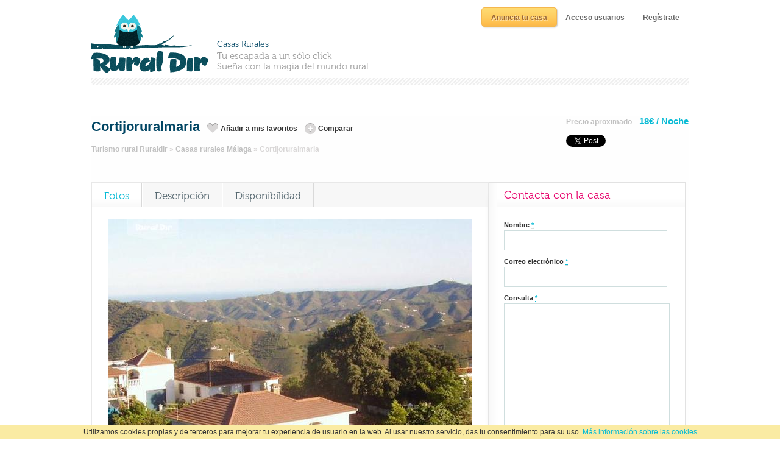

--- FILE ---
content_type: text/html; charset=utf-8
request_url: https://www.ruraldir.com/casa-rural/cortijoruralmaria
body_size: 16022
content:
<!DOCTYPE html><html dir="ltr" lang="es" xml:lang="es" xmlns:og="http://opengraphprotocol.org/schema/"><head><title>Casa Rural Cortijoruralmaria. Comares (Málaga)</title><meta content="text/html; charset=utf-8" http-equiv="Content-Type" /><!--[if lt IE 9]><script src="http://html5shiv.googlecode.com/svn/trunk/html5.js" type="text/javascript"></script><![endif]--><link href="/assets/application-2dd4fc01bc3ccafea48f409100c25711.css" media="screen" rel="stylesheet" type="text/css" /><script src="/localizations.js" type="text/javascript"></script><script src="/assets/application-07c15da887b8d254dbcf012aa5cd51ed.js" type="text/javascript"></script><!--[if lt IE 8]><script src="/json3.min.js" type="text/javascript"></script><![endif]--><script type="text/javascript">
//<![CDATA[
I18n.locale = 'es'
//]]>
</script><meta content="authenticity_token" name="csrf-param" />
<meta content="b+ZW3zDmLUfMhFl99Fu9R5/KNMWVygtB7HWGSj4M4KU=" name="csrf-token" /><meta name="keywords" content="casa rural, Málaga, Comares"><meta name="description" content="La casa está a 5 minutos del pueblo y a 3o minutos de la playa.
La parcela tiene una extensión de 1000 metros y el recinto está cerrado, en el exterior jard..."><meta property="og:locale" content="es_ES"><meta property="og:title" content="Casa Rural Cortijoruralmaria"><meta property="og:description" content="La casa está a 5 minutos del pueblo y a 3o minutos de la playa.
La parcela tiene una extensión de 1000 metros y el recinto está cerrado, en el exterior jard..."><meta property="og:url" content="http://www.ruraldir.com/casa-rural/cortijoruralmaria"><meta property="og:site_name" content="Casas rurales, Turismo rural | RuralDir"><meta property="og:type" content="hotel"><meta property="og:image" content="http://rails/uploads/accommodation_picture/8960/search_result_Exteriores.jpg"/><meta itemprop="og:image" content="http://rails/uploads/accommodation_picture/8960/search_result_Exteriores.jpg"/><meta property="og:latitude" content="36.8434991110491"><meta property="og:longitude" content="-4.25210058689117"><meta property="og:street-address" content="encinillas, 14"><meta property="og:locality" content="Comares"><meta property="og:region" content="Andalucía"><meta property="og:postal-code" content="29195"><meta property="og:country-name" content="España"><meta property="og:phone_number" content="679604395"></head><body><div id="wrapper"><header id="header"><div class="logo_wrapper"><div id="logo"><a href="/"><img alt="Casas rurales, turismo rural Ruraldir" src="/assets/ruraldir_logo-88de58c6c30b26b769b2e4d42980636b.png" /></a></div><div class="logo_text"><span class="accommodations">Casas Rurales</span>Tu escapada a un sólo click<br />Sueña con la magia del mundo rural</div></div><div class="header_menu_wrapper"><div id="auth_box"><nav id="list_you_accommodation"><a href="/anuncia-tu-casa" class="button orange_button" onclick="_gaq.push(['_trackEvent', 'Register','Click Link Proprietary Register','Accommodation Register']);">Anuncia tu casa</a></nav><nav id="login_box"><a href="/login" class="button blank_button" id="login_button" onclick="_gaq.push(['_trackEvent', 'Sign in','Click Link Sign in','Sign in Register']);">Acceso usuarios</a></nav><nav id="register_box"><a href="/users/sign_up" class="button blank_button" id="register_button" onclick="_gaq.push(['_trackEvent', 'Register','Click Link Register','User Register']);">Regístrate</a></nav></div><div id="auth_popup_wrapper" style="display: none"><div class="popup login_popup" id="auth_popup"><div class="header"><div class="title">Acceso usuarios</div></div><div class="body"><form accept-charset="UTF-8" action="/login" class="simple_form form-stacked" id="login_form" method="post" novalidate="novalidate"><div style="margin:0;padding:0;display:inline"><input name="utf8" type="hidden" value="&#x2713;" /><input name="authenticity_token" type="hidden" value="b+ZW3zDmLUfMhFl99Fu9R5/KNMWVygtB7HWGSj4M4KU=" /></div><div class="clearfix email required"><label class="email required" for="login_email">Correo electrónico <abbr title="required">*</abbr></label><div class="input"><input class="string email required" id="login_email" name="user[email]" placeholder="Escribe tu email" size="50" type="text" value="" /></div></div><div class="clearfix password optional"><label class="password optional" for="login_password">Contraseña</label><div class="input"><input class="password optional" id="login_password" name="user[password]" placeholder="Escribe tu contraseña" size="50" type="password" /></div></div><div class="bottom_options"><div class="left"><div class="clearfix boolean optional remember_me"><label class="boolean optional" for="user_remember_me">Recuérdame</label><div class="input"><input name="user[remember_me]" type="hidden" value="0" /><input checked="checked" class="boolean optional" id="user_remember_me" name="user[remember_me]" type="checkbox" value="1" /></div></div><div class="bottom_links"><a href="/users/password/new" class="forgot_password">¿Olvidaste la contraseña?</a><a href="/users/sign_up" class="need_account">¿Necesitas una cuenta?</a></div></div><div class="right"><input class="btn login blue_button" name="commit" type="submit" value="Accede" /></div></div></form><div class="register_options"><div class="or">- o usa tu cuenta de Facebook -</div></div><div class="facebook_connect"><div class="facebook_link_wrapper"><a href="/users/auth/facebook" class="login_facebook facebook_button"><span class="facebook_button_left"></span><span class="facebook_button_center"><span class="strong">Conéctate</span><span>vía</span><span class="strong">Facebook</span></span><span class="facebook_button_right"></span></a></div><div class="wont_publish">* No publicaremos nada sin tu permiso</div></div></div></div></div><div id="register_popup_wrapper" style="display: none"><div class="popup register_popup" id="register_popup"><div class="header"><div class="title">Registrarse</div></div><div class="body"><div class="register_form"><div class="register_options">Registrate rellenando el formulario:</div><form accept-charset="UTF-8" action="/users" class="simple_form form-stacked register" id="new_user" method="post" novalidate="novalidate"><div style="margin:0;padding:0;display:inline"><input name="utf8" type="hidden" value="&#x2713;" /><input name="authenticity_token" type="hidden" value="b+ZW3zDmLUfMhFl99Fu9R5/KNMWVygtB7HWGSj4M4KU=" /></div><div class="clearfix string required"><label class="string required" for="user_name">Nombre <abbr title="required">*</abbr></label><div class="input"><input class="string required" id="user_name" name="user[name]" size="50" type="text" /></div></div><div class="clearfix string required"><label class="string required" for="user_surnames">Apellidos <abbr title="required">*</abbr></label><div class="input"><input class="string required" id="user_surnames" name="user[surnames]" size="50" type="text" /></div></div><div class="clearfix email required"><label class="email required" for="user_email">Correo electrónico <abbr title="required">*</abbr></label><div class="input"><input class="string email required" id="user_email" name="user[email]" size="50" type="text" value="" /></div></div><div class="clearfix password optional"><label class="password optional" for="user_password">Contraseña</label><div class="input"><input class="password optional" id="user_password" name="user[password]" size="50" type="password" /></div></div><div class="clearfix password optional"><label class="password optional" for="user_password_confirmation">Confirmar contraseña</label><div class="input"><input class="password optional" id="user_password_confirmation" name="user[password_confirmation]" size="50" type="password" /></div></div><input id="user_invitation_token" name="user[invitation_token]" type="hidden" /><input class="button orange_button" name="commit" type="submit" value="Registrarse" /><div class="terms_of_service">Al hacer click en &quot;Registrarse&quot; confirmas que aceptas las Condiciones del servicio.</div></form><div class="register_options"><div class="or">- o usa tu cuenta de Facebook -</div></div><div class="facebook_connect"><div class="facebook_link_wrapper"><a href="/users/auth/facebook" class="login_facebook facebook_button"><span class="facebook_button_left"></span><span class="facebook_button_center"><span class="strong">Conéctate</span><span>vía</span><span class="strong">Facebook</span></span><span class="facebook_button_right"></span></a></div><div class="wont_publish">* No publicaremos nada sin tu permiso</div></div></div></div></div></div><nav id="menu"></nav></div></header><div id="main"><div id="content"><div class="item_show"><div id="notify_container" style="display:none;"><div id="added_to_compare_template"><div class="name">#{name} Añadido a la lista de comparaciones</div><div class="remaining">#{remaining} huecos libres en a lista</div><div class="compare"><a href="/casa-rural/compare" id="compare">Comparar</a></div></div><div id="removed_from_compare_template"><div class="name">#{name} Borrado de la lista de comparaciones</div><div class="remaining">#{remaining} huecos libres en a lista</div></div><div id="comparison_limit_reached">No puedes comparar más alojamientos<div class="compare"><a href="/casa-rural/compare" id="compare">Comparar</a></div><div class="clear"><a href="#" id="clear_compare">Limpiar lista</a></div></div><div id="not_enough_accommodations">No hay suficientes alojamientos en la lista de comparación</div><div id="bookmarked">Añadido a favoritos con éxito</div><div id="unbookmarked">Eliminado de favoritos con éxito</div><div id="error_toggling_bookmark">Disculpe, no se ha podido completar la acción</div></div><script type="text/javascript">$(document).ready(function () {
  $("#notify_container").notify();
});</script><div class="header_info"><div class="left"><div class="main_info"><span class="name"><h1>Cortijoruralmaria</h1></span><a href="/casa-rural/cortijoruralmaria/toggle_bookmarking" class="bookmark_accommodation">Añadir a mis favoritos</a><a href="#" class="compare_accommodation" data-accommodation-id="1434" data-accommodation-name="Cortijoruralmaria">Comparar</a></div><div class="breadcrumbs" xmlns:v="http://rdf.data-vocabulary.org/#"><span typeof='v:Breadcrumb'><a href="/" property="v:title" rel="v:url" title="RuralDir Casas Rurales">Turismo rural Ruraldir</a></span typeof='v:Breadcrumb'> &raquo; <span typeof='v:Breadcrumb'><a href="/casas-rurales-malaga" property="v:title" rel="v:url" title="Casas rurales Málaga">Casas rurales Málaga</a></span typeof='v:Breadcrumb'> &raquo; <span typeof='v:Breadcrumb' title="Casa rural Cortijoruralmaria"><strong>Cortijoruralmaria</strong></span typeof='v:Breadcrumb'></div></div><div class="right"><span class="price_title">Precio aproximado</span><span class="price">18€ &#47; Noche</span><div class="social_links"><div class="twitter left"><a class="twitter-share-button left" data-count="none" data-via="ruraldir" href="http://twitter.com/share">Tweet</a><script src="https://platform.twitter.com/widgets.js" type="text/javascript"></script></div></div></div><div id="login_to_bookmark_popup_wrapper" style="display:none;"><div class="popup login_popup login_or_register_popup" id="login_to_bookmark_popup"><div class="header"><div class="title"><div class="action">Inicia sesión para añadir a tus favoritos a:</div><div class="item">Cortijoruralmaria</div></div></div><div class="body"><div class="top_buttons"><div class="facebook_connect facebook"><div class="facebook_link_wrapper"><a href="/users/auth/facebook" class="login_facebook facebook_button"><span class="facebook_button_left"></span><span class="facebook_button_center"><span class="strong">Conéctate</span><span>vía</span><span class="strong">Facebook</span></span><span class="facebook_button_right"></span></a></div><div class="wont_publish">* No publicaremos nada sin tu permiso</div></div><div class="or_wrapper"><span class="or"><span class="translation_missing" title="translation missing: es.shared.login_box.or">Or</span></span></div><div class="sign_up_with_email"><a href="/users/sign_up" class="button orange_button sign_up" id="register_button">Regístrate con tu email</a></div></div><div class="ruraldir_member">¿Ya eres miembro de Ruraldir?</div><form accept-charset="UTF-8" action="/login" class="simple_form form-stacked" id="login_form" method="post" novalidate="novalidate"><div style="margin:0;padding:0;display:inline"><input name="utf8" type="hidden" value="&#x2713;" /><input name="authenticity_token" type="hidden" value="b+ZW3zDmLUfMhFl99Fu9R5/KNMWVygtB7HWGSj4M4KU=" /></div><div class="clearfix email required"><label class="email required" for="login_email">Correo electrónico <abbr title="required">*</abbr></label><div class="input"><input class="string email required" id="login_email" name="user[email]" placeholder="Escribe tu email" size="50" type="text" value="" /></div></div><div class="clearfix password optional"><label class="password optional" for="login_password">Contraseña</label><div class="input"><input class="password optional" id="login_password" name="user[password]" placeholder="Escribe tu contraseña" size="50" type="password" /></div></div><div class="bottom_options"><div class="left"><div class="clearfix boolean optional remember_me"><label class="boolean optional" for="user_remember_me">Recuérdame</label><div class="input"><input name="user[remember_me]" type="hidden" value="0" /><input checked="checked" class="boolean optional" id="user_remember_me" name="user[remember_me]" type="checkbox" value="1" /></div></div><div class="bottom_links"><a href="/users/password/new" class="forgot_password">¿Olvidaste la contraseña?</a><a href="/users/sign_up" class="need_account">¿Necesitas una cuenta?</a></div></div><div class="right"><input class="btn login blue_button" name="commit" type="submit" value="Accede" /></div></div></form></div></div></div></div><div class="tabs_block_wrapper upper_block"><div class="wrapper"><div class="left_tabs"><div class="tabs_wrapper"><span class="tab"><a href="#pictures_tab" class="tab">Fotos</a></span><span class="tab_delimiter"></span><span class="tab"><a href="#description_tab" class="tab">Descripción</a></span><span class="tab_delimiter"></span><span class="tab"><a href="#availability_tab" class="tab">Disponibilidad</a></span><span class="tab_delimiter"></span></div><div class="tabs_container"><div class="tab_content" id="pictures_tab"><div id="pictures_slideshow"><div id="pictures"><div class="picture"><a href="#" class="accommodation_picture" title="Exteriores"><div class="img_wrapper"><span><div class="image_description_wrapper" style="width:597px;height:46px;"><img alt="Exteriores de la casa rural Cortijoruralmaria" class="slide_thumb" data-image-mini="/uploads/accommodation_picture/8960/nearby_preview_Exteriores.jpg" src="/uploads/accommodation_picture/8960/slideshow_thumb_Exteriores.jpg" /><div class="description"><span>Exteriores</span></div></div></span></div></a></div><div class="picture"><a href="#" class="accommodation_picture" title="exteriores"><div class="img_wrapper"><span><div class="image_description_wrapper" style="width:450px;height:46px;"><img alt="exteriores de la casa rural Cortijoruralmaria" class="slide_thumb" data-image-mini="/uploads/accommodation_picture/8961/nearby_preview_exteriores.jpg" src="/uploads/accommodation_picture/8961/slideshow_thumb_exteriores.jpg" /><div class="description"><span>exteriores</span></div></div></span></div></a></div></div><div id="pictures_nav"><div class="prev"><a href="#" id="pictures_prev"></a></div><div class="pictures_wrapper"><ul class="pictures_navigator"></ul></div><div class="next"><a href="#" id="pictures_next"></a></div></div><script type="text/javascript">$(document).ready(function () {
  var firstTime = true;
  Ruraldir.Slideshow.initialize(firstTime);
  //We loaded the first 2 images, now we add the rest
  firstTime = false;
  var pictures = [{"accommodation_id":1434,"attachable_type":null,"created_at":"2012-06-25T15:46:06Z","id":8962,"image":{"url":"/uploads/accommodation_picture/8962/Jardin.jpg","featured":{"url":"/uploads/accommodation_picture/8962/featured_Jardin.jpg"},"slideshow_thumb":{"url":"/uploads/accommodation_picture/8962/slideshow_thumb_Jardin.jpg"},"search_result":{"url":"/uploads/accommodation_picture/8962/search_result_Jardin.jpg"},"thumb":{"url":"/uploads/accommodation_picture/8962/thumb_Jardin.jpg"},"nearby_preview":{"url":"/uploads/accommodation_picture/8962/nearby_preview_Jardin.jpg"},"mini":{"url":"/uploads/accommodation_picture/8962/mini_Jardin.jpg"}},"info":"Jard\u00edn","priority":3,"qualifies":null,"updated_at":"2012-06-25T15:46:06Z","get_short_info":"Jard\u00edn","slide_dimensions":{"width":"610","height":"45"},"alt_text":"Jard\u00edn de la casa rural Cortijoruralmaria"},{"accommodation_id":1434,"attachable_type":null,"created_at":"2012-06-25T15:46:08Z","id":8963,"image":{"url":"/uploads/accommodation_picture/8963/Barbacoa.jpg","featured":{"url":"/uploads/accommodation_picture/8963/featured_Barbacoa.jpg"},"slideshow_thumb":{"url":"/uploads/accommodation_picture/8963/slideshow_thumb_Barbacoa.jpg"},"search_result":{"url":"/uploads/accommodation_picture/8963/search_result_Barbacoa.jpg"},"thumb":{"url":"/uploads/accommodation_picture/8963/thumb_Barbacoa.jpg"},"nearby_preview":{"url":"/uploads/accommodation_picture/8963/nearby_preview_Barbacoa.jpg"},"mini":{"url":"/uploads/accommodation_picture/8963/mini_Barbacoa.jpg"}},"info":"Barbacoa","priority":4,"qualifies":null,"updated_at":"2012-06-25T15:46:08Z","get_short_info":"Barbacoa","slide_dimensions":{"width":"610","height":"45"},"alt_text":"Barbacoa de la casa rural Cortijoruralmaria"},{"accommodation_id":1434,"attachable_type":null,"created_at":"2012-06-25T15:46:09Z","id":8964,"image":{"url":"/uploads/accommodation_picture/8964/Garaje.jpg","featured":{"url":"/uploads/accommodation_picture/8964/featured_Garaje.jpg"},"slideshow_thumb":{"url":"/uploads/accommodation_picture/8964/slideshow_thumb_Garaje.jpg"},"search_result":{"url":"/uploads/accommodation_picture/8964/search_result_Garaje.jpg"},"thumb":{"url":"/uploads/accommodation_picture/8964/thumb_Garaje.jpg"},"nearby_preview":{"url":"/uploads/accommodation_picture/8964/nearby_preview_Garaje.jpg"},"mini":{"url":"/uploads/accommodation_picture/8964/mini_Garaje.jpg"}},"info":"Garaje","priority":5,"qualifies":null,"updated_at":"2012-06-25T15:46:09Z","get_short_info":"Garaje","slide_dimensions":{"width":"610","height":"45"},"alt_text":"Garaje de la casa rural Cortijoruralmaria"},{"accommodation_id":1434,"attachable_type":null,"created_at":"2012-06-25T15:46:11Z","id":8965,"image":{"url":"/uploads/accommodation_picture/8965/Piscina.jpg","featured":{"url":"/uploads/accommodation_picture/8965/featured_Piscina.jpg"},"slideshow_thumb":{"url":"/uploads/accommodation_picture/8965/slideshow_thumb_Piscina.jpg"},"search_result":{"url":"/uploads/accommodation_picture/8965/search_result_Piscina.jpg"},"thumb":{"url":"/uploads/accommodation_picture/8965/thumb_Piscina.jpg"},"nearby_preview":{"url":"/uploads/accommodation_picture/8965/nearby_preview_Piscina.jpg"},"mini":{"url":"/uploads/accommodation_picture/8965/mini_Piscina.jpg"}},"info":"Piscina","priority":6,"qualifies":null,"updated_at":"2012-06-25T15:46:11Z","get_short_info":"Piscina","slide_dimensions":{"width":"610","height":"45"},"alt_text":"Piscina de la casa rural Cortijoruralmaria"},{"accommodation_id":1434,"attachable_type":null,"created_at":"2012-06-25T15:46:14Z","id":8966,"image":{"url":"/uploads/accommodation_picture/8966/Cocina.jpg","featured":{"url":"/uploads/accommodation_picture/8966/featured_Cocina.jpg"},"slideshow_thumb":{"url":"/uploads/accommodation_picture/8966/slideshow_thumb_Cocina.jpg"},"search_result":{"url":"/uploads/accommodation_picture/8966/search_result_Cocina.jpg"},"thumb":{"url":"/uploads/accommodation_picture/8966/thumb_Cocina.jpg"},"nearby_preview":{"url":"/uploads/accommodation_picture/8966/nearby_preview_Cocina.jpg"},"mini":{"url":"/uploads/accommodation_picture/8966/mini_Cocina.jpg"}},"info":"Cocina","priority":7,"qualifies":null,"updated_at":"2012-06-25T15:46:14Z","get_short_info":"Cocina","slide_dimensions":{"width":"610","height":"45"},"alt_text":"Cocina de la casa rural Cortijoruralmaria"},{"accommodation_id":1434,"attachable_type":null,"created_at":"2012-06-25T15:46:16Z","id":8967,"image":{"url":"/uploads/accommodation_picture/8967/Chimenea.jpg","featured":{"url":"/uploads/accommodation_picture/8967/featured_Chimenea.jpg"},"slideshow_thumb":{"url":"/uploads/accommodation_picture/8967/slideshow_thumb_Chimenea.jpg"},"search_result":{"url":"/uploads/accommodation_picture/8967/search_result_Chimenea.jpg"},"thumb":{"url":"/uploads/accommodation_picture/8967/thumb_Chimenea.jpg"},"nearby_preview":{"url":"/uploads/accommodation_picture/8967/nearby_preview_Chimenea.jpg"},"mini":{"url":"/uploads/accommodation_picture/8967/mini_Chimenea.jpg"}},"info":"Chimenea","priority":8,"qualifies":null,"updated_at":"2012-06-25T15:46:16Z","get_short_info":"Chimenea","slide_dimensions":{"width":"610","height":"45"},"alt_text":"Chimenea de la casa rural Cortijoruralmaria"},{"accommodation_id":1434,"attachable_type":null,"created_at":"2012-06-25T15:46:19Z","id":8968,"image":{"url":"/uploads/accommodation_picture/8968/Dormitorio.jpg","featured":{"url":"/uploads/accommodation_picture/8968/featured_Dormitorio.jpg"},"slideshow_thumb":{"url":"/uploads/accommodation_picture/8968/slideshow_thumb_Dormitorio.jpg"},"search_result":{"url":"/uploads/accommodation_picture/8968/search_result_Dormitorio.jpg"},"thumb":{"url":"/uploads/accommodation_picture/8968/thumb_Dormitorio.jpg"},"nearby_preview":{"url":"/uploads/accommodation_picture/8968/nearby_preview_Dormitorio.jpg"},"mini":{"url":"/uploads/accommodation_picture/8968/mini_Dormitorio.jpg"}},"info":"Dormitorio","priority":9,"qualifies":null,"updated_at":"2012-06-25T15:46:19Z","get_short_info":"Dormitorio","slide_dimensions":{"width":"610","height":"45"},"alt_text":"Dormitorio de la casa rural Cortijoruralmaria"}]
  $.each(pictures, function (i, v) {
    var slide = Ruraldir.Views.render('pictures/slide', { picture: v });
    $("#pictures").append(slide);
  });
  Ruraldir.Slideshow.initialize(firstTime);
});</script></div></div><div class="tab_content" id="video_tab"><div class="video"><span class="section_title">Vídeo del propietario</span><div class="body"></div></div></div><div class="tab_content" id="description_tab"><div class="description"><span class="section_title">Descripción del propietario</span><div class="body">La casa está a 5 minutos del pueblo y a 3o minutos de la playa.
La parcela tiene una extensión de 1000 metros y el recinto está cerrado, en el exterior jardín, piscina, barbacoa.....</div></div></div><div class="tab_content" id="availability_tab"><div id="calendar"><div id="months_navigator"><a href="#" class="month_navigation" id="prev_month">&lt;&lt; Anterior mes</a><select id="dates_select" name="<span class="translation_missing" title="translation missing: es.accommodations.calendar_months.select_month">Select Month</span>"><option value=2026,1>Enero 2026</option><option value=2026,2>Febrero 2026</option><option value=2026,3>Marzo 2026</option><option value=2026,4>Abril 2026</option><option value=2026,5>Mayo 2026</option><option value=2026,6>Junio 2026</option><option value=2026,7>Julio 2026</option><option value=2026,8>Agosto 2026</option><option value=2026,9>Septiembre 2026</option><option value=2026,10>Octubre 2026</option><option value=2026,11>Noviembre 2026</option><option value=2026,12>Diciembre 2026</option><option value=2027,1>Enero 2027</option></select><a href="#" class="month_navigation" id="next_month">Siguiente mes &gt;&gt;</a></div><div class="calendar_month" data-month="1" data-year="2026" style="display:none;"><h3>Enero 2026</h3><div class="calendar_day weekday">Lunes</div><div class="calendar_day weekday">Martes</div><div class="calendar_day weekday">Miércoles</div><div class="calendar_day weekday">Jueves</div><div class="calendar_day weekday">Viernes</div><div class="calendar_day weekday">Sábado</div><div class="calendar_day weekday">Domingo</div><div class="calendar_day" style="height:1px;"></div><div class="calendar_day" style="height:1px;"></div><div class="calendar_day" style="height:1px;"></div><div class="calendar_day  free" data-humanized-state="Libre"><div class="day_wrapper"><div class="day">1</div></div></div><div class="calendar_day  free" data-humanized-state="Libre"><div class="day_wrapper"><div class="day">2</div></div></div><div class="calendar_day  free" data-humanized-state="Libre"><div class="day_wrapper"><div class="day">3</div></div></div><div class="calendar_day last free" data-humanized-state="Libre"><div class="day_wrapper"><div class="day">4</div></div></div><div class="calendar_day  free" data-humanized-state="Libre"><div class="day_wrapper"><div class="day">5</div></div></div><div class="calendar_day  free" data-humanized-state="Libre"><div class="day_wrapper"><div class="day">6</div></div></div><div class="calendar_day  free" data-humanized-state="Libre"><div class="day_wrapper"><div class="day">7</div></div></div><div class="calendar_day  free" data-humanized-state="Libre"><div class="day_wrapper"><div class="day">8</div></div></div><div class="calendar_day  free" data-humanized-state="Libre"><div class="day_wrapper"><div class="day">9</div></div></div><div class="calendar_day  free" data-humanized-state="Libre"><div class="day_wrapper"><div class="day">10</div></div></div><div class="calendar_day last free" data-humanized-state="Libre"><div class="day_wrapper"><div class="day">11</div></div></div><div class="calendar_day  free" data-humanized-state="Libre"><div class="day_wrapper"><div class="day">12</div></div></div><div class="calendar_day  free" data-humanized-state="Libre"><div class="day_wrapper"><div class="day">13</div></div></div><div class="calendar_day  free" data-humanized-state="Libre"><div class="day_wrapper"><div class="day">14</div></div></div><div class="calendar_day  free" data-humanized-state="Libre"><div class="day_wrapper"><div class="day">15</div></div></div><div class="calendar_day  free" data-humanized-state="Libre"><div class="day_wrapper"><div class="day">16</div></div></div><div class="calendar_day  free" data-humanized-state="Libre"><div class="day_wrapper"><div class="day">17</div></div></div><div class="calendar_day last free" data-humanized-state="Libre"><div class="day_wrapper"><div class="day">18</div></div></div><div class="calendar_day  free" data-humanized-state="Libre"><div class="day_wrapper"><div class="day">19</div></div></div><div class="calendar_day  free" data-humanized-state="Libre"><div class="day_wrapper"><div class="day">20</div></div></div><div class="calendar_day  free" data-humanized-state="Libre"><div class="day_wrapper"><div class="day">21</div></div></div><div class="calendar_day  free" data-humanized-state="Libre"><div class="day_wrapper"><div class="day">22</div></div></div><div class="calendar_day  free" data-humanized-state="Libre"><div class="day_wrapper"><div class="day">23</div></div></div><div class="calendar_day  free" data-humanized-state="Libre"><div class="day_wrapper"><div class="day">24</div></div></div><div class="calendar_day last free" data-humanized-state="Libre"><div class="day_wrapper"><div class="day">25</div></div></div><div class="calendar_day  free" data-humanized-state="Libre"><div class="day_wrapper"><div class="day">26</div></div></div><div class="calendar_day  free" data-humanized-state="Libre"><div class="day_wrapper"><div class="day">27</div></div></div><div class="calendar_day  free" data-humanized-state="Libre"><div class="day_wrapper"><div class="day">28</div></div></div><div class="calendar_day  free" data-humanized-state="Libre"><div class="day_wrapper"><div class="day">29</div></div></div><div class="calendar_day  free" data-humanized-state="Libre"><div class="day_wrapper"><div class="day">30</div></div></div><div class="calendar_day  free" data-humanized-state="Libre"><div class="day_wrapper"><div class="day">31</div></div></div></div><div class="calendar_month" data-month="2" data-year="2026" style="display:none;"><h3>Febrero 2026</h3><div class="calendar_day weekday">Lunes</div><div class="calendar_day weekday">Martes</div><div class="calendar_day weekday">Miércoles</div><div class="calendar_day weekday">Jueves</div><div class="calendar_day weekday">Viernes</div><div class="calendar_day weekday">Sábado</div><div class="calendar_day weekday">Domingo</div><div class="calendar_day" style="height:1px;"></div><div class="calendar_day" style="height:1px;"></div><div class="calendar_day" style="height:1px;"></div><div class="calendar_day" style="height:1px;"></div><div class="calendar_day" style="height:1px;"></div><div class="calendar_day" style="height:1px;"></div><div class="calendar_day last free" data-humanized-state="Libre"><div class="day_wrapper"><div class="day">1</div></div></div><div class="calendar_day  free" data-humanized-state="Libre"><div class="day_wrapper"><div class="day">2</div></div></div><div class="calendar_day  free" data-humanized-state="Libre"><div class="day_wrapper"><div class="day">3</div></div></div><div class="calendar_day  free" data-humanized-state="Libre"><div class="day_wrapper"><div class="day">4</div></div></div><div class="calendar_day  free" data-humanized-state="Libre"><div class="day_wrapper"><div class="day">5</div></div></div><div class="calendar_day  free" data-humanized-state="Libre"><div class="day_wrapper"><div class="day">6</div></div></div><div class="calendar_day  free" data-humanized-state="Libre"><div class="day_wrapper"><div class="day">7</div></div></div><div class="calendar_day last free" data-humanized-state="Libre"><div class="day_wrapper"><div class="day">8</div></div></div><div class="calendar_day  free" data-humanized-state="Libre"><div class="day_wrapper"><div class="day">9</div></div></div><div class="calendar_day  free" data-humanized-state="Libre"><div class="day_wrapper"><div class="day">10</div></div></div><div class="calendar_day  free" data-humanized-state="Libre"><div class="day_wrapper"><div class="day">11</div></div></div><div class="calendar_day  free" data-humanized-state="Libre"><div class="day_wrapper"><div class="day">12</div></div></div><div class="calendar_day  free" data-humanized-state="Libre"><div class="day_wrapper"><div class="day">13</div></div></div><div class="calendar_day  free" data-humanized-state="Libre"><div class="day_wrapper"><div class="day">14</div></div></div><div class="calendar_day last free" data-humanized-state="Libre"><div class="day_wrapper"><div class="day">15</div></div></div><div class="calendar_day  free" data-humanized-state="Libre"><div class="day_wrapper"><div class="day">16</div></div></div><div class="calendar_day  free" data-humanized-state="Libre"><div class="day_wrapper"><div class="day">17</div></div></div><div class="calendar_day  free" data-humanized-state="Libre"><div class="day_wrapper"><div class="day">18</div></div></div><div class="calendar_day  free" data-humanized-state="Libre"><div class="day_wrapper"><div class="day">19</div></div></div><div class="calendar_day  free" data-humanized-state="Libre"><div class="day_wrapper"><div class="day">20</div></div></div><div class="calendar_day  free" data-humanized-state="Libre"><div class="day_wrapper"><div class="day">21</div></div></div><div class="calendar_day last free" data-humanized-state="Libre"><div class="day_wrapper"><div class="day">22</div></div></div><div class="calendar_day  free" data-humanized-state="Libre"><div class="day_wrapper"><div class="day">23</div></div></div><div class="calendar_day  free" data-humanized-state="Libre"><div class="day_wrapper"><div class="day">24</div></div></div><div class="calendar_day  free" data-humanized-state="Libre"><div class="day_wrapper"><div class="day">25</div></div></div><div class="calendar_day  free" data-humanized-state="Libre"><div class="day_wrapper"><div class="day">26</div></div></div><div class="calendar_day  free" data-humanized-state="Libre"><div class="day_wrapper"><div class="day">27</div></div></div><div class="calendar_day  free" data-humanized-state="Libre"><div class="day_wrapper"><div class="day">28</div></div></div></div><div class="calendar_month" data-month="3" data-year="2026" style="display:none;"><h3>Marzo 2026</h3><div class="calendar_day weekday">Lunes</div><div class="calendar_day weekday">Martes</div><div class="calendar_day weekday">Miércoles</div><div class="calendar_day weekday">Jueves</div><div class="calendar_day weekday">Viernes</div><div class="calendar_day weekday">Sábado</div><div class="calendar_day weekday">Domingo</div><div class="calendar_day" style="height:1px;"></div><div class="calendar_day" style="height:1px;"></div><div class="calendar_day" style="height:1px;"></div><div class="calendar_day" style="height:1px;"></div><div class="calendar_day" style="height:1px;"></div><div class="calendar_day" style="height:1px;"></div><div class="calendar_day last free" data-humanized-state="Libre"><div class="day_wrapper"><div class="day">1</div></div></div><div class="calendar_day  free" data-humanized-state="Libre"><div class="day_wrapper"><div class="day">2</div></div></div><div class="calendar_day  free" data-humanized-state="Libre"><div class="day_wrapper"><div class="day">3</div></div></div><div class="calendar_day  free" data-humanized-state="Libre"><div class="day_wrapper"><div class="day">4</div></div></div><div class="calendar_day  free" data-humanized-state="Libre"><div class="day_wrapper"><div class="day">5</div></div></div><div class="calendar_day  free" data-humanized-state="Libre"><div class="day_wrapper"><div class="day">6</div></div></div><div class="calendar_day  free" data-humanized-state="Libre"><div class="day_wrapper"><div class="day">7</div></div></div><div class="calendar_day last free" data-humanized-state="Libre"><div class="day_wrapper"><div class="day">8</div></div></div><div class="calendar_day  free" data-humanized-state="Libre"><div class="day_wrapper"><div class="day">9</div></div></div><div class="calendar_day  free" data-humanized-state="Libre"><div class="day_wrapper"><div class="day">10</div></div></div><div class="calendar_day  free" data-humanized-state="Libre"><div class="day_wrapper"><div class="day">11</div></div></div><div class="calendar_day  free" data-humanized-state="Libre"><div class="day_wrapper"><div class="day">12</div></div></div><div class="calendar_day  free" data-humanized-state="Libre"><div class="day_wrapper"><div class="day">13</div></div></div><div class="calendar_day  free" data-humanized-state="Libre"><div class="day_wrapper"><div class="day">14</div></div></div><div class="calendar_day last free" data-humanized-state="Libre"><div class="day_wrapper"><div class="day">15</div></div></div><div class="calendar_day  free" data-humanized-state="Libre"><div class="day_wrapper"><div class="day">16</div></div></div><div class="calendar_day  free" data-humanized-state="Libre"><div class="day_wrapper"><div class="day">17</div></div></div><div class="calendar_day  free" data-humanized-state="Libre"><div class="day_wrapper"><div class="day">18</div></div></div><div class="calendar_day  free" data-humanized-state="Libre"><div class="day_wrapper"><div class="day">19</div></div></div><div class="calendar_day  free" data-humanized-state="Libre"><div class="day_wrapper"><div class="day">20</div></div></div><div class="calendar_day  free" data-humanized-state="Libre"><div class="day_wrapper"><div class="day">21</div></div></div><div class="calendar_day last free" data-humanized-state="Libre"><div class="day_wrapper"><div class="day">22</div></div></div><div class="calendar_day  free" data-humanized-state="Libre"><div class="day_wrapper"><div class="day">23</div></div></div><div class="calendar_day  free" data-humanized-state="Libre"><div class="day_wrapper"><div class="day">24</div></div></div><div class="calendar_day  free" data-humanized-state="Libre"><div class="day_wrapper"><div class="day">25</div></div></div><div class="calendar_day  free" data-humanized-state="Libre"><div class="day_wrapper"><div class="day">26</div></div></div><div class="calendar_day  free" data-humanized-state="Libre"><div class="day_wrapper"><div class="day">27</div></div></div><div class="calendar_day  free" data-humanized-state="Libre"><div class="day_wrapper"><div class="day">28</div></div></div><div class="calendar_day last free" data-humanized-state="Libre"><div class="day_wrapper"><div class="day">29</div></div></div><div class="calendar_day  free" data-humanized-state="Libre"><div class="day_wrapper"><div class="day">30</div></div></div><div class="calendar_day  free" data-humanized-state="Libre"><div class="day_wrapper"><div class="day">31</div></div></div></div><div class="calendar_month" data-month="4" data-year="2026" style="display:none;"><h3>Abril 2026</h3><div class="calendar_day weekday">Lunes</div><div class="calendar_day weekday">Martes</div><div class="calendar_day weekday">Miércoles</div><div class="calendar_day weekday">Jueves</div><div class="calendar_day weekday">Viernes</div><div class="calendar_day weekday">Sábado</div><div class="calendar_day weekday">Domingo</div><div class="calendar_day" style="height:1px;"></div><div class="calendar_day" style="height:1px;"></div><div class="calendar_day  free" data-humanized-state="Libre"><div class="day_wrapper"><div class="day">1</div></div></div><div class="calendar_day  free" data-humanized-state="Libre"><div class="day_wrapper"><div class="day">2</div></div></div><div class="calendar_day  free" data-humanized-state="Libre"><div class="day_wrapper"><div class="day">3</div></div></div><div class="calendar_day  free" data-humanized-state="Libre"><div class="day_wrapper"><div class="day">4</div></div></div><div class="calendar_day last free" data-humanized-state="Libre"><div class="day_wrapper"><div class="day">5</div></div></div><div class="calendar_day  free" data-humanized-state="Libre"><div class="day_wrapper"><div class="day">6</div></div></div><div class="calendar_day  free" data-humanized-state="Libre"><div class="day_wrapper"><div class="day">7</div></div></div><div class="calendar_day  free" data-humanized-state="Libre"><div class="day_wrapper"><div class="day">8</div></div></div><div class="calendar_day  free" data-humanized-state="Libre"><div class="day_wrapper"><div class="day">9</div></div></div><div class="calendar_day  free" data-humanized-state="Libre"><div class="day_wrapper"><div class="day">10</div></div></div><div class="calendar_day  free" data-humanized-state="Libre"><div class="day_wrapper"><div class="day">11</div></div></div><div class="calendar_day last free" data-humanized-state="Libre"><div class="day_wrapper"><div class="day">12</div></div></div><div class="calendar_day  free" data-humanized-state="Libre"><div class="day_wrapper"><div class="day">13</div></div></div><div class="calendar_day  free" data-humanized-state="Libre"><div class="day_wrapper"><div class="day">14</div></div></div><div class="calendar_day  free" data-humanized-state="Libre"><div class="day_wrapper"><div class="day">15</div></div></div><div class="calendar_day  free" data-humanized-state="Libre"><div class="day_wrapper"><div class="day">16</div></div></div><div class="calendar_day  free" data-humanized-state="Libre"><div class="day_wrapper"><div class="day">17</div></div></div><div class="calendar_day  free" data-humanized-state="Libre"><div class="day_wrapper"><div class="day">18</div></div></div><div class="calendar_day last free" data-humanized-state="Libre"><div class="day_wrapper"><div class="day">19</div></div></div><div class="calendar_day  free" data-humanized-state="Libre"><div class="day_wrapper"><div class="day">20</div></div></div><div class="calendar_day  free" data-humanized-state="Libre"><div class="day_wrapper"><div class="day">21</div></div></div><div class="calendar_day  free" data-humanized-state="Libre"><div class="day_wrapper"><div class="day">22</div></div></div><div class="calendar_day  free" data-humanized-state="Libre"><div class="day_wrapper"><div class="day">23</div></div></div><div class="calendar_day  free" data-humanized-state="Libre"><div class="day_wrapper"><div class="day">24</div></div></div><div class="calendar_day  free" data-humanized-state="Libre"><div class="day_wrapper"><div class="day">25</div></div></div><div class="calendar_day last free" data-humanized-state="Libre"><div class="day_wrapper"><div class="day">26</div></div></div><div class="calendar_day  free" data-humanized-state="Libre"><div class="day_wrapper"><div class="day">27</div></div></div><div class="calendar_day  free" data-humanized-state="Libre"><div class="day_wrapper"><div class="day">28</div></div></div><div class="calendar_day  free" data-humanized-state="Libre"><div class="day_wrapper"><div class="day">29</div></div></div><div class="calendar_day  free" data-humanized-state="Libre"><div class="day_wrapper"><div class="day">30</div></div></div></div><div class="calendar_month" data-month="5" data-year="2026" style="display:none;"><h3>Mayo 2026</h3><div class="calendar_day weekday">Lunes</div><div class="calendar_day weekday">Martes</div><div class="calendar_day weekday">Miércoles</div><div class="calendar_day weekday">Jueves</div><div class="calendar_day weekday">Viernes</div><div class="calendar_day weekday">Sábado</div><div class="calendar_day weekday">Domingo</div><div class="calendar_day" style="height:1px;"></div><div class="calendar_day" style="height:1px;"></div><div class="calendar_day" style="height:1px;"></div><div class="calendar_day" style="height:1px;"></div><div class="calendar_day  free" data-humanized-state="Libre"><div class="day_wrapper"><div class="day">1</div></div></div><div class="calendar_day  free" data-humanized-state="Libre"><div class="day_wrapper"><div class="day">2</div></div></div><div class="calendar_day last free" data-humanized-state="Libre"><div class="day_wrapper"><div class="day">3</div></div></div><div class="calendar_day  free" data-humanized-state="Libre"><div class="day_wrapper"><div class="day">4</div></div></div><div class="calendar_day  free" data-humanized-state="Libre"><div class="day_wrapper"><div class="day">5</div></div></div><div class="calendar_day  free" data-humanized-state="Libre"><div class="day_wrapper"><div class="day">6</div></div></div><div class="calendar_day  free" data-humanized-state="Libre"><div class="day_wrapper"><div class="day">7</div></div></div><div class="calendar_day  free" data-humanized-state="Libre"><div class="day_wrapper"><div class="day">8</div></div></div><div class="calendar_day  free" data-humanized-state="Libre"><div class="day_wrapper"><div class="day">9</div></div></div><div class="calendar_day last free" data-humanized-state="Libre"><div class="day_wrapper"><div class="day">10</div></div></div><div class="calendar_day  free" data-humanized-state="Libre"><div class="day_wrapper"><div class="day">11</div></div></div><div class="calendar_day  free" data-humanized-state="Libre"><div class="day_wrapper"><div class="day">12</div></div></div><div class="calendar_day  free" data-humanized-state="Libre"><div class="day_wrapper"><div class="day">13</div></div></div><div class="calendar_day  free" data-humanized-state="Libre"><div class="day_wrapper"><div class="day">14</div></div></div><div class="calendar_day  free" data-humanized-state="Libre"><div class="day_wrapper"><div class="day">15</div></div></div><div class="calendar_day  free" data-humanized-state="Libre"><div class="day_wrapper"><div class="day">16</div></div></div><div class="calendar_day last free" data-humanized-state="Libre"><div class="day_wrapper"><div class="day">17</div></div></div><div class="calendar_day  free" data-humanized-state="Libre"><div class="day_wrapper"><div class="day">18</div></div></div><div class="calendar_day  free" data-humanized-state="Libre"><div class="day_wrapper"><div class="day">19</div></div></div><div class="calendar_day  free" data-humanized-state="Libre"><div class="day_wrapper"><div class="day">20</div></div></div><div class="calendar_day  free" data-humanized-state="Libre"><div class="day_wrapper"><div class="day">21</div></div></div><div class="calendar_day  free" data-humanized-state="Libre"><div class="day_wrapper"><div class="day">22</div></div></div><div class="calendar_day  free" data-humanized-state="Libre"><div class="day_wrapper"><div class="day">23</div></div></div><div class="calendar_day last free" data-humanized-state="Libre"><div class="day_wrapper"><div class="day">24</div></div></div><div class="calendar_day  free" data-humanized-state="Libre"><div class="day_wrapper"><div class="day">25</div></div></div><div class="calendar_day  free" data-humanized-state="Libre"><div class="day_wrapper"><div class="day">26</div></div></div><div class="calendar_day  free" data-humanized-state="Libre"><div class="day_wrapper"><div class="day">27</div></div></div><div class="calendar_day  free" data-humanized-state="Libre"><div class="day_wrapper"><div class="day">28</div></div></div><div class="calendar_day  free" data-humanized-state="Libre"><div class="day_wrapper"><div class="day">29</div></div></div><div class="calendar_day  free" data-humanized-state="Libre"><div class="day_wrapper"><div class="day">30</div></div></div><div class="calendar_day last free" data-humanized-state="Libre"><div class="day_wrapper"><div class="day">31</div></div></div></div><div class="calendar_month" data-month="6" data-year="2026" style="display:none;"><h3>Junio 2026</h3><div class="calendar_day weekday">Lunes</div><div class="calendar_day weekday">Martes</div><div class="calendar_day weekday">Miércoles</div><div class="calendar_day weekday">Jueves</div><div class="calendar_day weekday">Viernes</div><div class="calendar_day weekday">Sábado</div><div class="calendar_day weekday">Domingo</div><div class="calendar_day  free" data-humanized-state="Libre"><div class="day_wrapper"><div class="day">1</div></div></div><div class="calendar_day  free" data-humanized-state="Libre"><div class="day_wrapper"><div class="day">2</div></div></div><div class="calendar_day  free" data-humanized-state="Libre"><div class="day_wrapper"><div class="day">3</div></div></div><div class="calendar_day  free" data-humanized-state="Libre"><div class="day_wrapper"><div class="day">4</div></div></div><div class="calendar_day  free" data-humanized-state="Libre"><div class="day_wrapper"><div class="day">5</div></div></div><div class="calendar_day  free" data-humanized-state="Libre"><div class="day_wrapper"><div class="day">6</div></div></div><div class="calendar_day last free" data-humanized-state="Libre"><div class="day_wrapper"><div class="day">7</div></div></div><div class="calendar_day  free" data-humanized-state="Libre"><div class="day_wrapper"><div class="day">8</div></div></div><div class="calendar_day  free" data-humanized-state="Libre"><div class="day_wrapper"><div class="day">9</div></div></div><div class="calendar_day  free" data-humanized-state="Libre"><div class="day_wrapper"><div class="day">10</div></div></div><div class="calendar_day  free" data-humanized-state="Libre"><div class="day_wrapper"><div class="day">11</div></div></div><div class="calendar_day  free" data-humanized-state="Libre"><div class="day_wrapper"><div class="day">12</div></div></div><div class="calendar_day  free" data-humanized-state="Libre"><div class="day_wrapper"><div class="day">13</div></div></div><div class="calendar_day last free" data-humanized-state="Libre"><div class="day_wrapper"><div class="day">14</div></div></div><div class="calendar_day  free" data-humanized-state="Libre"><div class="day_wrapper"><div class="day">15</div></div></div><div class="calendar_day  free" data-humanized-state="Libre"><div class="day_wrapper"><div class="day">16</div></div></div><div class="calendar_day  free" data-humanized-state="Libre"><div class="day_wrapper"><div class="day">17</div></div></div><div class="calendar_day  free" data-humanized-state="Libre"><div class="day_wrapper"><div class="day">18</div></div></div><div class="calendar_day  free" data-humanized-state="Libre"><div class="day_wrapper"><div class="day">19</div></div></div><div class="calendar_day  free" data-humanized-state="Libre"><div class="day_wrapper"><div class="day">20</div></div></div><div class="calendar_day last free" data-humanized-state="Libre"><div class="day_wrapper"><div class="day">21</div></div></div><div class="calendar_day  free" data-humanized-state="Libre"><div class="day_wrapper"><div class="day">22</div></div></div><div class="calendar_day  free" data-humanized-state="Libre"><div class="day_wrapper"><div class="day">23</div></div></div><div class="calendar_day  free" data-humanized-state="Libre"><div class="day_wrapper"><div class="day">24</div></div></div><div class="calendar_day  free" data-humanized-state="Libre"><div class="day_wrapper"><div class="day">25</div></div></div><div class="calendar_day  free" data-humanized-state="Libre"><div class="day_wrapper"><div class="day">26</div></div></div><div class="calendar_day  free" data-humanized-state="Libre"><div class="day_wrapper"><div class="day">27</div></div></div><div class="calendar_day last free" data-humanized-state="Libre"><div class="day_wrapper"><div class="day">28</div></div></div><div class="calendar_day  free" data-humanized-state="Libre"><div class="day_wrapper"><div class="day">29</div></div></div><div class="calendar_day  free" data-humanized-state="Libre"><div class="day_wrapper"><div class="day">30</div></div></div></div><div class="calendar_month" data-month="7" data-year="2026" style="display:none;"><h3>Julio 2026</h3><div class="calendar_day weekday">Lunes</div><div class="calendar_day weekday">Martes</div><div class="calendar_day weekday">Miércoles</div><div class="calendar_day weekday">Jueves</div><div class="calendar_day weekday">Viernes</div><div class="calendar_day weekday">Sábado</div><div class="calendar_day weekday">Domingo</div><div class="calendar_day" style="height:1px;"></div><div class="calendar_day" style="height:1px;"></div><div class="calendar_day  free" data-humanized-state="Libre"><div class="day_wrapper"><div class="day">1</div></div></div><div class="calendar_day  free" data-humanized-state="Libre"><div class="day_wrapper"><div class="day">2</div></div></div><div class="calendar_day  free" data-humanized-state="Libre"><div class="day_wrapper"><div class="day">3</div></div></div><div class="calendar_day  free" data-humanized-state="Libre"><div class="day_wrapper"><div class="day">4</div></div></div><div class="calendar_day last free" data-humanized-state="Libre"><div class="day_wrapper"><div class="day">5</div></div></div><div class="calendar_day  free" data-humanized-state="Libre"><div class="day_wrapper"><div class="day">6</div></div></div><div class="calendar_day  free" data-humanized-state="Libre"><div class="day_wrapper"><div class="day">7</div></div></div><div class="calendar_day  free" data-humanized-state="Libre"><div class="day_wrapper"><div class="day">8</div></div></div><div class="calendar_day  free" data-humanized-state="Libre"><div class="day_wrapper"><div class="day">9</div></div></div><div class="calendar_day  free" data-humanized-state="Libre"><div class="day_wrapper"><div class="day">10</div></div></div><div class="calendar_day  free" data-humanized-state="Libre"><div class="day_wrapper"><div class="day">11</div></div></div><div class="calendar_day last free" data-humanized-state="Libre"><div class="day_wrapper"><div class="day">12</div></div></div><div class="calendar_day  free" data-humanized-state="Libre"><div class="day_wrapper"><div class="day">13</div></div></div><div class="calendar_day  free" data-humanized-state="Libre"><div class="day_wrapper"><div class="day">14</div></div></div><div class="calendar_day  free" data-humanized-state="Libre"><div class="day_wrapper"><div class="day">15</div></div></div><div class="calendar_day  free" data-humanized-state="Libre"><div class="day_wrapper"><div class="day">16</div></div></div><div class="calendar_day  free" data-humanized-state="Libre"><div class="day_wrapper"><div class="day">17</div></div></div><div class="calendar_day  free" data-humanized-state="Libre"><div class="day_wrapper"><div class="day">18</div></div></div><div class="calendar_day last free" data-humanized-state="Libre"><div class="day_wrapper"><div class="day">19</div></div></div><div class="calendar_day  free" data-humanized-state="Libre"><div class="day_wrapper"><div class="day">20</div></div></div><div class="calendar_day  free" data-humanized-state="Libre"><div class="day_wrapper"><div class="day">21</div></div></div><div class="calendar_day  free" data-humanized-state="Libre"><div class="day_wrapper"><div class="day">22</div></div></div><div class="calendar_day  free" data-humanized-state="Libre"><div class="day_wrapper"><div class="day">23</div></div></div><div class="calendar_day  free" data-humanized-state="Libre"><div class="day_wrapper"><div class="day">24</div></div></div><div class="calendar_day  free" data-humanized-state="Libre"><div class="day_wrapper"><div class="day">25</div></div></div><div class="calendar_day last free" data-humanized-state="Libre"><div class="day_wrapper"><div class="day">26</div></div></div><div class="calendar_day  free" data-humanized-state="Libre"><div class="day_wrapper"><div class="day">27</div></div></div><div class="calendar_day  free" data-humanized-state="Libre"><div class="day_wrapper"><div class="day">28</div></div></div><div class="calendar_day  free" data-humanized-state="Libre"><div class="day_wrapper"><div class="day">29</div></div></div><div class="calendar_day  free" data-humanized-state="Libre"><div class="day_wrapper"><div class="day">30</div></div></div><div class="calendar_day  free" data-humanized-state="Libre"><div class="day_wrapper"><div class="day">31</div></div></div></div><div class="calendar_month" data-month="8" data-year="2026" style="display:none;"><h3>Agosto 2026</h3><div class="calendar_day weekday">Lunes</div><div class="calendar_day weekday">Martes</div><div class="calendar_day weekday">Miércoles</div><div class="calendar_day weekday">Jueves</div><div class="calendar_day weekday">Viernes</div><div class="calendar_day weekday">Sábado</div><div class="calendar_day weekday">Domingo</div><div class="calendar_day" style="height:1px;"></div><div class="calendar_day" style="height:1px;"></div><div class="calendar_day" style="height:1px;"></div><div class="calendar_day" style="height:1px;"></div><div class="calendar_day" style="height:1px;"></div><div class="calendar_day  free" data-humanized-state="Libre"><div class="day_wrapper"><div class="day">1</div></div></div><div class="calendar_day last free" data-humanized-state="Libre"><div class="day_wrapper"><div class="day">2</div></div></div><div class="calendar_day  free" data-humanized-state="Libre"><div class="day_wrapper"><div class="day">3</div></div></div><div class="calendar_day  free" data-humanized-state="Libre"><div class="day_wrapper"><div class="day">4</div></div></div><div class="calendar_day  free" data-humanized-state="Libre"><div class="day_wrapper"><div class="day">5</div></div></div><div class="calendar_day  free" data-humanized-state="Libre"><div class="day_wrapper"><div class="day">6</div></div></div><div class="calendar_day  free" data-humanized-state="Libre"><div class="day_wrapper"><div class="day">7</div></div></div><div class="calendar_day  free" data-humanized-state="Libre"><div class="day_wrapper"><div class="day">8</div></div></div><div class="calendar_day last free" data-humanized-state="Libre"><div class="day_wrapper"><div class="day">9</div></div></div><div class="calendar_day  free" data-humanized-state="Libre"><div class="day_wrapper"><div class="day">10</div></div></div><div class="calendar_day  free" data-humanized-state="Libre"><div class="day_wrapper"><div class="day">11</div></div></div><div class="calendar_day  free" data-humanized-state="Libre"><div class="day_wrapper"><div class="day">12</div></div></div><div class="calendar_day  free" data-humanized-state="Libre"><div class="day_wrapper"><div class="day">13</div></div></div><div class="calendar_day  free" data-humanized-state="Libre"><div class="day_wrapper"><div class="day">14</div></div></div><div class="calendar_day  free" data-humanized-state="Libre"><div class="day_wrapper"><div class="day">15</div></div></div><div class="calendar_day last free" data-humanized-state="Libre"><div class="day_wrapper"><div class="day">16</div></div></div><div class="calendar_day  free" data-humanized-state="Libre"><div class="day_wrapper"><div class="day">17</div></div></div><div class="calendar_day  free" data-humanized-state="Libre"><div class="day_wrapper"><div class="day">18</div></div></div><div class="calendar_day  free" data-humanized-state="Libre"><div class="day_wrapper"><div class="day">19</div></div></div><div class="calendar_day  free" data-humanized-state="Libre"><div class="day_wrapper"><div class="day">20</div></div></div><div class="calendar_day  free" data-humanized-state="Libre"><div class="day_wrapper"><div class="day">21</div></div></div><div class="calendar_day  free" data-humanized-state="Libre"><div class="day_wrapper"><div class="day">22</div></div></div><div class="calendar_day last free" data-humanized-state="Libre"><div class="day_wrapper"><div class="day">23</div></div></div><div class="calendar_day  free" data-humanized-state="Libre"><div class="day_wrapper"><div class="day">24</div></div></div><div class="calendar_day  free" data-humanized-state="Libre"><div class="day_wrapper"><div class="day">25</div></div></div><div class="calendar_day  free" data-humanized-state="Libre"><div class="day_wrapper"><div class="day">26</div></div></div><div class="calendar_day  free" data-humanized-state="Libre"><div class="day_wrapper"><div class="day">27</div></div></div><div class="calendar_day  free" data-humanized-state="Libre"><div class="day_wrapper"><div class="day">28</div></div></div><div class="calendar_day  free" data-humanized-state="Libre"><div class="day_wrapper"><div class="day">29</div></div></div><div class="calendar_day last free" data-humanized-state="Libre"><div class="day_wrapper"><div class="day">30</div></div></div><div class="calendar_day  free" data-humanized-state="Libre"><div class="day_wrapper"><div class="day">31</div></div></div></div><div class="calendar_month" data-month="9" data-year="2026" style="display:none;"><h3>Septiembre 2026</h3><div class="calendar_day weekday">Lunes</div><div class="calendar_day weekday">Martes</div><div class="calendar_day weekday">Miércoles</div><div class="calendar_day weekday">Jueves</div><div class="calendar_day weekday">Viernes</div><div class="calendar_day weekday">Sábado</div><div class="calendar_day weekday">Domingo</div><div class="calendar_day" style="height:1px;"></div><div class="calendar_day  free" data-humanized-state="Libre"><div class="day_wrapper"><div class="day">1</div></div></div><div class="calendar_day  free" data-humanized-state="Libre"><div class="day_wrapper"><div class="day">2</div></div></div><div class="calendar_day  free" data-humanized-state="Libre"><div class="day_wrapper"><div class="day">3</div></div></div><div class="calendar_day  free" data-humanized-state="Libre"><div class="day_wrapper"><div class="day">4</div></div></div><div class="calendar_day  free" data-humanized-state="Libre"><div class="day_wrapper"><div class="day">5</div></div></div><div class="calendar_day last free" data-humanized-state="Libre"><div class="day_wrapper"><div class="day">6</div></div></div><div class="calendar_day  free" data-humanized-state="Libre"><div class="day_wrapper"><div class="day">7</div></div></div><div class="calendar_day  free" data-humanized-state="Libre"><div class="day_wrapper"><div class="day">8</div></div></div><div class="calendar_day  free" data-humanized-state="Libre"><div class="day_wrapper"><div class="day">9</div></div></div><div class="calendar_day  free" data-humanized-state="Libre"><div class="day_wrapper"><div class="day">10</div></div></div><div class="calendar_day  free" data-humanized-state="Libre"><div class="day_wrapper"><div class="day">11</div></div></div><div class="calendar_day  free" data-humanized-state="Libre"><div class="day_wrapper"><div class="day">12</div></div></div><div class="calendar_day last free" data-humanized-state="Libre"><div class="day_wrapper"><div class="day">13</div></div></div><div class="calendar_day  free" data-humanized-state="Libre"><div class="day_wrapper"><div class="day">14</div></div></div><div class="calendar_day  free" data-humanized-state="Libre"><div class="day_wrapper"><div class="day">15</div></div></div><div class="calendar_day  free" data-humanized-state="Libre"><div class="day_wrapper"><div class="day">16</div></div></div><div class="calendar_day  free" data-humanized-state="Libre"><div class="day_wrapper"><div class="day">17</div></div></div><div class="calendar_day  free" data-humanized-state="Libre"><div class="day_wrapper"><div class="day">18</div></div></div><div class="calendar_day  free" data-humanized-state="Libre"><div class="day_wrapper"><div class="day">19</div></div></div><div class="calendar_day last free" data-humanized-state="Libre"><div class="day_wrapper"><div class="day">20</div></div></div><div class="calendar_day  free" data-humanized-state="Libre"><div class="day_wrapper"><div class="day">21</div></div></div><div class="calendar_day  free" data-humanized-state="Libre"><div class="day_wrapper"><div class="day">22</div></div></div><div class="calendar_day  free" data-humanized-state="Libre"><div class="day_wrapper"><div class="day">23</div></div></div><div class="calendar_day  free" data-humanized-state="Libre"><div class="day_wrapper"><div class="day">24</div></div></div><div class="calendar_day  free" data-humanized-state="Libre"><div class="day_wrapper"><div class="day">25</div></div></div><div class="calendar_day  free" data-humanized-state="Libre"><div class="day_wrapper"><div class="day">26</div></div></div><div class="calendar_day last free" data-humanized-state="Libre"><div class="day_wrapper"><div class="day">27</div></div></div><div class="calendar_day  free" data-humanized-state="Libre"><div class="day_wrapper"><div class="day">28</div></div></div><div class="calendar_day  free" data-humanized-state="Libre"><div class="day_wrapper"><div class="day">29</div></div></div><div class="calendar_day  free" data-humanized-state="Libre"><div class="day_wrapper"><div class="day">30</div></div></div></div><div class="calendar_month" data-month="10" data-year="2026" style="display:none;"><h3>Octubre 2026</h3><div class="calendar_day weekday">Lunes</div><div class="calendar_day weekday">Martes</div><div class="calendar_day weekday">Miércoles</div><div class="calendar_day weekday">Jueves</div><div class="calendar_day weekday">Viernes</div><div class="calendar_day weekday">Sábado</div><div class="calendar_day weekday">Domingo</div><div class="calendar_day" style="height:1px;"></div><div class="calendar_day" style="height:1px;"></div><div class="calendar_day" style="height:1px;"></div><div class="calendar_day  free" data-humanized-state="Libre"><div class="day_wrapper"><div class="day">1</div></div></div><div class="calendar_day  free" data-humanized-state="Libre"><div class="day_wrapper"><div class="day">2</div></div></div><div class="calendar_day  free" data-humanized-state="Libre"><div class="day_wrapper"><div class="day">3</div></div></div><div class="calendar_day last free" data-humanized-state="Libre"><div class="day_wrapper"><div class="day">4</div></div></div><div class="calendar_day  free" data-humanized-state="Libre"><div class="day_wrapper"><div class="day">5</div></div></div><div class="calendar_day  free" data-humanized-state="Libre"><div class="day_wrapper"><div class="day">6</div></div></div><div class="calendar_day  free" data-humanized-state="Libre"><div class="day_wrapper"><div class="day">7</div></div></div><div class="calendar_day  free" data-humanized-state="Libre"><div class="day_wrapper"><div class="day">8</div></div></div><div class="calendar_day  free" data-humanized-state="Libre"><div class="day_wrapper"><div class="day">9</div></div></div><div class="calendar_day  free" data-humanized-state="Libre"><div class="day_wrapper"><div class="day">10</div></div></div><div class="calendar_day last free" data-humanized-state="Libre"><div class="day_wrapper"><div class="day">11</div></div></div><div class="calendar_day  free" data-humanized-state="Libre"><div class="day_wrapper"><div class="day">12</div></div></div><div class="calendar_day  free" data-humanized-state="Libre"><div class="day_wrapper"><div class="day">13</div></div></div><div class="calendar_day  free" data-humanized-state="Libre"><div class="day_wrapper"><div class="day">14</div></div></div><div class="calendar_day  free" data-humanized-state="Libre"><div class="day_wrapper"><div class="day">15</div></div></div><div class="calendar_day  free" data-humanized-state="Libre"><div class="day_wrapper"><div class="day">16</div></div></div><div class="calendar_day  free" data-humanized-state="Libre"><div class="day_wrapper"><div class="day">17</div></div></div><div class="calendar_day last free" data-humanized-state="Libre"><div class="day_wrapper"><div class="day">18</div></div></div><div class="calendar_day  free" data-humanized-state="Libre"><div class="day_wrapper"><div class="day">19</div></div></div><div class="calendar_day  free" data-humanized-state="Libre"><div class="day_wrapper"><div class="day">20</div></div></div><div class="calendar_day  free" data-humanized-state="Libre"><div class="day_wrapper"><div class="day">21</div></div></div><div class="calendar_day  free" data-humanized-state="Libre"><div class="day_wrapper"><div class="day">22</div></div></div><div class="calendar_day  free" data-humanized-state="Libre"><div class="day_wrapper"><div class="day">23</div></div></div><div class="calendar_day  free" data-humanized-state="Libre"><div class="day_wrapper"><div class="day">24</div></div></div><div class="calendar_day last free" data-humanized-state="Libre"><div class="day_wrapper"><div class="day">25</div></div></div><div class="calendar_day  free" data-humanized-state="Libre"><div class="day_wrapper"><div class="day">26</div></div></div><div class="calendar_day  free" data-humanized-state="Libre"><div class="day_wrapper"><div class="day">27</div></div></div><div class="calendar_day  free" data-humanized-state="Libre"><div class="day_wrapper"><div class="day">28</div></div></div><div class="calendar_day  free" data-humanized-state="Libre"><div class="day_wrapper"><div class="day">29</div></div></div><div class="calendar_day  free" data-humanized-state="Libre"><div class="day_wrapper"><div class="day">30</div></div></div><div class="calendar_day  free" data-humanized-state="Libre"><div class="day_wrapper"><div class="day">31</div></div></div></div><div class="calendar_month" data-month="11" data-year="2026" style="display:none;"><h3>Noviembre 2026</h3><div class="calendar_day weekday">Lunes</div><div class="calendar_day weekday">Martes</div><div class="calendar_day weekday">Miércoles</div><div class="calendar_day weekday">Jueves</div><div class="calendar_day weekday">Viernes</div><div class="calendar_day weekday">Sábado</div><div class="calendar_day weekday">Domingo</div><div class="calendar_day" style="height:1px;"></div><div class="calendar_day" style="height:1px;"></div><div class="calendar_day" style="height:1px;"></div><div class="calendar_day" style="height:1px;"></div><div class="calendar_day" style="height:1px;"></div><div class="calendar_day" style="height:1px;"></div><div class="calendar_day last free" data-humanized-state="Libre"><div class="day_wrapper"><div class="day">1</div></div></div><div class="calendar_day  free" data-humanized-state="Libre"><div class="day_wrapper"><div class="day">2</div></div></div><div class="calendar_day  free" data-humanized-state="Libre"><div class="day_wrapper"><div class="day">3</div></div></div><div class="calendar_day  free" data-humanized-state="Libre"><div class="day_wrapper"><div class="day">4</div></div></div><div class="calendar_day  free" data-humanized-state="Libre"><div class="day_wrapper"><div class="day">5</div></div></div><div class="calendar_day  free" data-humanized-state="Libre"><div class="day_wrapper"><div class="day">6</div></div></div><div class="calendar_day  free" data-humanized-state="Libre"><div class="day_wrapper"><div class="day">7</div></div></div><div class="calendar_day last free" data-humanized-state="Libre"><div class="day_wrapper"><div class="day">8</div></div></div><div class="calendar_day  free" data-humanized-state="Libre"><div class="day_wrapper"><div class="day">9</div></div></div><div class="calendar_day  free" data-humanized-state="Libre"><div class="day_wrapper"><div class="day">10</div></div></div><div class="calendar_day  free" data-humanized-state="Libre"><div class="day_wrapper"><div class="day">11</div></div></div><div class="calendar_day  free" data-humanized-state="Libre"><div class="day_wrapper"><div class="day">12</div></div></div><div class="calendar_day  free" data-humanized-state="Libre"><div class="day_wrapper"><div class="day">13</div></div></div><div class="calendar_day  free" data-humanized-state="Libre"><div class="day_wrapper"><div class="day">14</div></div></div><div class="calendar_day last free" data-humanized-state="Libre"><div class="day_wrapper"><div class="day">15</div></div></div><div class="calendar_day  free" data-humanized-state="Libre"><div class="day_wrapper"><div class="day">16</div></div></div><div class="calendar_day  free" data-humanized-state="Libre"><div class="day_wrapper"><div class="day">17</div></div></div><div class="calendar_day  free" data-humanized-state="Libre"><div class="day_wrapper"><div class="day">18</div></div></div><div class="calendar_day  free" data-humanized-state="Libre"><div class="day_wrapper"><div class="day">19</div></div></div><div class="calendar_day  free" data-humanized-state="Libre"><div class="day_wrapper"><div class="day">20</div></div></div><div class="calendar_day  free" data-humanized-state="Libre"><div class="day_wrapper"><div class="day">21</div></div></div><div class="calendar_day last free" data-humanized-state="Libre"><div class="day_wrapper"><div class="day">22</div></div></div><div class="calendar_day  free" data-humanized-state="Libre"><div class="day_wrapper"><div class="day">23</div></div></div><div class="calendar_day  free" data-humanized-state="Libre"><div class="day_wrapper"><div class="day">24</div></div></div><div class="calendar_day  free" data-humanized-state="Libre"><div class="day_wrapper"><div class="day">25</div></div></div><div class="calendar_day  free" data-humanized-state="Libre"><div class="day_wrapper"><div class="day">26</div></div></div><div class="calendar_day  free" data-humanized-state="Libre"><div class="day_wrapper"><div class="day">27</div></div></div><div class="calendar_day  free" data-humanized-state="Libre"><div class="day_wrapper"><div class="day">28</div></div></div><div class="calendar_day last free" data-humanized-state="Libre"><div class="day_wrapper"><div class="day">29</div></div></div><div class="calendar_day  free" data-humanized-state="Libre"><div class="day_wrapper"><div class="day">30</div></div></div></div><div class="calendar_month" data-month="12" data-year="2026" style="display:none;"><h3>Diciembre 2026</h3><div class="calendar_day weekday">Lunes</div><div class="calendar_day weekday">Martes</div><div class="calendar_day weekday">Miércoles</div><div class="calendar_day weekday">Jueves</div><div class="calendar_day weekday">Viernes</div><div class="calendar_day weekday">Sábado</div><div class="calendar_day weekday">Domingo</div><div class="calendar_day" style="height:1px;"></div><div class="calendar_day  free" data-humanized-state="Libre"><div class="day_wrapper"><div class="day">1</div></div></div><div class="calendar_day  free" data-humanized-state="Libre"><div class="day_wrapper"><div class="day">2</div></div></div><div class="calendar_day  free" data-humanized-state="Libre"><div class="day_wrapper"><div class="day">3</div></div></div><div class="calendar_day  free" data-humanized-state="Libre"><div class="day_wrapper"><div class="day">4</div></div></div><div class="calendar_day  free" data-humanized-state="Libre"><div class="day_wrapper"><div class="day">5</div></div></div><div class="calendar_day last free" data-humanized-state="Libre"><div class="day_wrapper"><div class="day">6</div></div></div><div class="calendar_day  free" data-humanized-state="Libre"><div class="day_wrapper"><div class="day">7</div></div></div><div class="calendar_day  free" data-humanized-state="Libre"><div class="day_wrapper"><div class="day">8</div></div></div><div class="calendar_day  free" data-humanized-state="Libre"><div class="day_wrapper"><div class="day">9</div></div></div><div class="calendar_day  free" data-humanized-state="Libre"><div class="day_wrapper"><div class="day">10</div></div></div><div class="calendar_day  free" data-humanized-state="Libre"><div class="day_wrapper"><div class="day">11</div></div></div><div class="calendar_day  free" data-humanized-state="Libre"><div class="day_wrapper"><div class="day">12</div></div></div><div class="calendar_day last free" data-humanized-state="Libre"><div class="day_wrapper"><div class="day">13</div></div></div><div class="calendar_day  free" data-humanized-state="Libre"><div class="day_wrapper"><div class="day">14</div></div></div><div class="calendar_day  free" data-humanized-state="Libre"><div class="day_wrapper"><div class="day">15</div></div></div><div class="calendar_day  free" data-humanized-state="Libre"><div class="day_wrapper"><div class="day">16</div></div></div><div class="calendar_day  free" data-humanized-state="Libre"><div class="day_wrapper"><div class="day">17</div></div></div><div class="calendar_day  free" data-humanized-state="Libre"><div class="day_wrapper"><div class="day">18</div></div></div><div class="calendar_day  free" data-humanized-state="Libre"><div class="day_wrapper"><div class="day">19</div></div></div><div class="calendar_day last free" data-humanized-state="Libre"><div class="day_wrapper"><div class="day">20</div></div></div><div class="calendar_day  free" data-humanized-state="Libre"><div class="day_wrapper"><div class="day">21</div></div></div><div class="calendar_day  free" data-humanized-state="Libre"><div class="day_wrapper"><div class="day">22</div></div></div><div class="calendar_day  free" data-humanized-state="Libre"><div class="day_wrapper"><div class="day">23</div></div></div><div class="calendar_day  free" data-humanized-state="Libre"><div class="day_wrapper"><div class="day">24</div></div></div><div class="calendar_day  free" data-humanized-state="Libre"><div class="day_wrapper"><div class="day">25</div></div></div><div class="calendar_day  free" data-humanized-state="Libre"><div class="day_wrapper"><div class="day">26</div></div></div><div class="calendar_day last free" data-humanized-state="Libre"><div class="day_wrapper"><div class="day">27</div></div></div><div class="calendar_day  free" data-humanized-state="Libre"><div class="day_wrapper"><div class="day">28</div></div></div><div class="calendar_day  free" data-humanized-state="Libre"><div class="day_wrapper"><div class="day">29</div></div></div><div class="calendar_day  free" data-humanized-state="Libre"><div class="day_wrapper"><div class="day">30</div></div></div><div class="calendar_day  free" data-humanized-state="Libre"><div class="day_wrapper"><div class="day">31</div></div></div></div><div class="calendar_month" data-month="1" data-year="2027" style="display:none;"><h3>Enero 2027</h3><div class="calendar_day weekday">Lunes</div><div class="calendar_day weekday">Martes</div><div class="calendar_day weekday">Miércoles</div><div class="calendar_day weekday">Jueves</div><div class="calendar_day weekday">Viernes</div><div class="calendar_day weekday">Sábado</div><div class="calendar_day weekday">Domingo</div><div class="calendar_day" style="height:1px;"></div><div class="calendar_day" style="height:1px;"></div><div class="calendar_day" style="height:1px;"></div><div class="calendar_day" style="height:1px;"></div><div class="calendar_day  free" data-humanized-state="Libre"><div class="day_wrapper"><div class="day">1</div></div></div><div class="calendar_day  free" data-humanized-state="Libre"><div class="day_wrapper"><div class="day">2</div></div></div><div class="calendar_day last free" data-humanized-state="Libre"><div class="day_wrapper"><div class="day">3</div></div></div><div class="calendar_day  free" data-humanized-state="Libre"><div class="day_wrapper"><div class="day">4</div></div></div><div class="calendar_day  free" data-humanized-state="Libre"><div class="day_wrapper"><div class="day">5</div></div></div><div class="calendar_day  free" data-humanized-state="Libre"><div class="day_wrapper"><div class="day">6</div></div></div><div class="calendar_day  free" data-humanized-state="Libre"><div class="day_wrapper"><div class="day">7</div></div></div><div class="calendar_day  free" data-humanized-state="Libre"><div class="day_wrapper"><div class="day">8</div></div></div><div class="calendar_day  free" data-humanized-state="Libre"><div class="day_wrapper"><div class="day">9</div></div></div><div class="calendar_day last free" data-humanized-state="Libre"><div class="day_wrapper"><div class="day">10</div></div></div><div class="calendar_day  free" data-humanized-state="Libre"><div class="day_wrapper"><div class="day">11</div></div></div><div class="calendar_day  free" data-humanized-state="Libre"><div class="day_wrapper"><div class="day">12</div></div></div><div class="calendar_day  free" data-humanized-state="Libre"><div class="day_wrapper"><div class="day">13</div></div></div><div class="calendar_day  free" data-humanized-state="Libre"><div class="day_wrapper"><div class="day">14</div></div></div><div class="calendar_day  free" data-humanized-state="Libre"><div class="day_wrapper"><div class="day">15</div></div></div><div class="calendar_day  free" data-humanized-state="Libre"><div class="day_wrapper"><div class="day">16</div></div></div><div class="calendar_day last free" data-humanized-state="Libre"><div class="day_wrapper"><div class="day">17</div></div></div><div class="calendar_day  free" data-humanized-state="Libre"><div class="day_wrapper"><div class="day">18</div></div></div><div class="calendar_day  free" data-humanized-state="Libre"><div class="day_wrapper"><div class="day">19</div></div></div><div class="calendar_day  free" data-humanized-state="Libre"><div class="day_wrapper"><div class="day">20</div></div></div><div class="calendar_day  free" data-humanized-state="Libre"><div class="day_wrapper"><div class="day">21</div></div></div><div class="calendar_day  free" data-humanized-state="Libre"><div class="day_wrapper"><div class="day">22</div></div></div><div class="calendar_day  free" data-humanized-state="Libre"><div class="day_wrapper"><div class="day">23</div></div></div><div class="calendar_day last free" data-humanized-state="Libre"><div class="day_wrapper"><div class="day">24</div></div></div><div class="calendar_day  free" data-humanized-state="Libre"><div class="day_wrapper"><div class="day">25</div></div></div><div class="calendar_day  free" data-humanized-state="Libre"><div class="day_wrapper"><div class="day">26</div></div></div><div class="calendar_day  free" data-humanized-state="Libre"><div class="day_wrapper"><div class="day">27</div></div></div><div class="calendar_day  free" data-humanized-state="Libre"><div class="day_wrapper"><div class="day">28</div></div></div><div class="calendar_day  free" data-humanized-state="Libre"><div class="day_wrapper"><div class="day">29</div></div></div><div class="calendar_day  free" data-humanized-state="Libre"><div class="day_wrapper"><div class="day">30</div></div></div><div class="calendar_day last free" data-humanized-state="Libre"><div class="day_wrapper"><div class="day">31</div></div></div></div><script type="text/javascript">$(document).ready(function() {
  $(".calendar_month").on("click", ".controls a", function (e) {
    var calendarDay = $(this).closest(".calendar_day");
    var newStatus = $(this).attr("data-new-status");
    $.post($(this).attr("href"), { date: $(this).attr("data-date"), status: newStatus }, function (data) {
      if(data.code == 0) {
        calendarDay.replaceWith(data.view);
      }
      else {
        alert('Ha ocurrido un error actualizando su calendario. Inténtelo más tarde.');
      }
    });
    e.preventDefault();
  });

  /* Navigate through months using next and prev links */
  $(".month_navigation").on("click", function (e) {
    var thisMonth = $(".calendar_month:visible:first");
    var nextMonth = $(this).attr("id") == "next_month" ? thisMonth.next(".calendar_month") : thisMonth.prev(".calendar_month");
    if (nextMonth.length > 0) {
      thisMonth.hide();
      nextMonth.show();
      $("#dates_select").find("option[value='" + nextMonth.attr("data-year") + "," + nextMonth.attr("data-month")+"']").attr("selected", true);
    }
    e.preventDefault();
  });

  /* Navigate through months using select input and trigger first change */
  $("#dates_select").on("change", function () {
    var date = $(this).attr("value").split(",");
    $(".calendar_month:visible:first").hide();
    $(".calendar_month[data-year='" + date[0] + "'][data-month='" + date[1] + "']").show();
  }).find("option[value='2026,1']").attr("selected", true).trigger("change");

});</script></div><script type="text/javascript">$(document).ready(function () {
  //Adding tooltips
  $('.calendar_day:not(.weekday)').live("mouseover",function(e) {
    var tip = "Libre";
    var tip = $(this).attr("data-humanized-state");
    $(document.body).append('<div id="tooltip"><div class="tipHeader"></div><div class="tipBody">' + tip + '</div><div class="tipFooter"></div></div>');
  }).live("mousemove",function(e) {
    if ($(this).hasClass("last")) {
      $('#tooltip').css('top', e.pageY + 10 );
      $('#tooltip').css('left', e.pageX - 60 );
    }
    else {
      $('#tooltip').css('top', e.pageY + 10 );
      $('#tooltip').css('left', e.pageX + 10 );
    }
  }).live("mouseout",function() {
    $('div#tooltip').remove();
  });
});</script></div></div></div><div class="right_wrapper contact_form"><div class="header"><div class="right_background"></div><div class="header_text">Contacta con la casa</div></div><div class="contact_form_wrapper"><form accept-charset="UTF-8" action="/messages" class="simple_form form-stacked" data-remote="true" id="new_message" method="post" novalidate="novalidate"><div style="margin:0;padding:0;display:inline"><input name="utf8" type="hidden" value="&#x2713;" /><input name="authenticity_token" type="hidden" value="b+ZW3zDmLUfMhFl99Fu9R5/KNMWVygtB7HWGSj4M4KU=" /></div><div class="clearfix string required"><label class="string required" for="message_inquirer_name">Nombre <abbr title="required">*</abbr></label><div class="input"><input class="string required" id="message_inquirer_name" name="message[inquirer_name]" size="50" type="text" /></div></div><div class="clearfix email required"><label class="email required" for="message_inquirer_email">Correo electrónico <abbr title="required">*</abbr></label><div class="input"><input class="string email required" id="message_inquirer_email" name="message[inquirer_email]" size="50" type="text" /></div></div><div class="clearfix text required"><label class="text required" for="message_request">Consulta <abbr title="required">*</abbr></label><div class="input"><textarea class="text required" cols="40" id="message_request" name="message[request]" rows="8"></textarea></div></div><div class="clearfix boolean optional privacy_wrapper"><label class="boolean optional" for="message_accept_privacy">Acepto la política de privacidad</label><div class="input"><input name="message[accept_privacy]" type="hidden" value="0" /><input class="boolean optional" id="message_accept_privacy" name="message[accept_privacy]" type="checkbox" value="1" /></div></div><div class="clearfix hidden"><div class="input"><input class="hidden" id="message_messageable_id" name="message[messageable_id]" type="hidden" value="1434" /></div></div><div class="clearfix hidden"><div class="input"><input class="hidden" id="message_messageable_type" name="message[messageable_type]" type="hidden" value="Accommodation" /></div></div><div class="clearfix string optional" style="display:none;"><div class="input"><input class="string optional" id="message_antispam" name="message[antispam]" size="50" type="text" /></div></div><input class="btn blue_button" data-loading-text="Enviando ..." id="submit_contact" name="commit" onclick="_gaq.push(['_trackEvent', 'Contact Button','Click Contact Button','Accommodation Contact Form']);" type="submit" value="Contacta!" /></form></div></div></div></div><div class="tabs_block_wrapper mid_block"><div class="wrapper"><div class="left_tabs"><div class="tabs_wrapper"><span class="tab"><a href="#services_tab" class="tab">Servicios</a></span><span class="tab_delimiter"></span><span class="tab"><a href="#prices_tab" class="tab">Precios</a></span><span class="tab_delimiter"></span><span class="tab"><a href="#nearbys_map_tab" class="tab">Mapa</a></span><span class="tab_delimiter"></span><span class="tab"><a href="#directions_tab" class="tab">Cómo llegar</a></span><span class="tab_delimiter"></span></div><div class="tabs_container"><div class="tab_content" id="services_tab"><div class="amenities_wrapper"><span class="amenity off">Internet</span><span class="amenity off">Actividades para niños</span><span class="amenity off">Información para turistas y actividades</span><span class="amenity on">Se admiten animales</span><span class="amenity off">Visitas guiadas</span><span class="amenity off">Venta de productos locales</span><span class="amenity off">Desayunos</span><span class="amenity off">Almuerzos</span><span class="amenity off">Cenas</span><span class="amenity off">Restaurante</span><span class="amenity off">Bicicleta disponible</span><span class="amenity off">Servicio de lavandería</span></div><div class="basic_info"><div class="headers"><div class="main_info_title">Información Básica</div></div><div class="basic_info_content"><div class="left"><div class="address">Dirección<span class="value">Calle encinillas, 14<a href="/casa-rural-comares" alt="Casas rurales Comares" title="Casas rurales Comares"> Comares </a>(<a href="/casas-rurales-malaga" alt="Casas rurales Málaga" title="Casas rurales Málaga">Málaga</a>)</span></div><div class="postal_code">Código postal<span class="value">29195</span></div><div class="phone_number">Teléfono<span class="value">67960...<a href="/casa-rural/cortijoruralmaria/phone_view" class="phone_view" id="phone_view" onclick="_gaq.push(['_trackEvent', 'Phone View','Click Phone View','Accommodation Phone View']);">Mostrar el número de teléfono</a></span><div class="amenity on" id="thanks_to_ruraldir" style="display:none;"><span class="tick"></span><span class="thanks">¡No olvides mencionar que lo viste en RuralDir!</span></div></div><div class="turistic_zones">La casa rural se encuentra en<span class="value"><br /><a href="/turismo/axarquia-y-costa-del-sol">Turismo rural Axarquía y Costa del Sol</a></span></div></div><div class="right"><div class="capacity">Capacidad<span class="value">0 - 6 personas</span></div><div class="minimum_stay">Estancia mínima<span class="value">1 noche</span></div><div class="single_rooms">Habitaciones simples<span class="value">1</span></div><div class="double_rooms">Habitaciones dobles<span class="value">1</span></div><div class="triple_rooms">Habitaciones triples<span class="value">0</span></div><div class="quadruple_rooms">Habitaciones cuádruples<span class="value">0</span></div><div class="bathrooms">Aseos<span class="value">1</span></div></div></div></div></div><div class="tab_content" id="prices_tab"><div class="vat_included">IVA incluido</div><table class="prices"><thead><tr><th>Servicio</th><th>Núm. máximo personas</th><th>Precio</th></tr></thead><tbody><tr><td>Casa completa un fin de semana</td><td></td><td>180,00€</td></tr><tr><td>Casa completa una semana</td><td></td><td>630,00€</td></tr></tbody></table></div><div class="tab_content" id="nearbys_map_tab"><div class="coordinates" style="display:none;"><div class="lat">36.8434991110491</div><div class="lng">-4.25210058689117</div></div><div class="map_wrapper"><div id="map_canvas"></div></div></div><div class="tab_content" id="directions_tab"><div class="directions"><span class="title">Cómo llegar:</span><div class="summary"><input id="origin" name="origin" type="text" /><input id="address" name="address" readonly="readonly" type="text" value="encinillas, 14, 29195 Comares" /><input id="destination" name="destination" type="hidden" value="36.8434991110491,-4.25210058689117" /><input class="blue_submit_button" id="submit_directions" name="commit" type="submit" value="Buscar" /></div><div class="directions_results" style="display:none;"><div id="directions_panel"></div><div id="directions_map_canvas"></div></div></div></div></div></div><div class="right_wrapper nearby_accommodations nearbys"><div class="header"><div class="right_background"></div><div class="header_text">Alojamientos cercanos</div></div><div class="nearbys_list" data-nearby-class="accommodations"><div class="not_found">No se encontraron alojamientos</div></div><div class="bottom_delimiter"></div><div class="bottom_controls"><span><a href="#nearbys_map_tab" class="show_on_map">Mostrar en el mapa</a><a href="#" class="activities swap_nearbys">Actividades</a></span></div></div></div></div><div class="tabs_block_wrapper lower_block"><div class="wrapper"><div class="left_tabs"><div class="tabs_wrapper"><span class="tab"><a href="#comments_tab" class="tab">Comentarios</a></span><span class="tab_delimiter"></span><span class="tab"><a href="#facebook_tab" class="tab">Facebook</a></span><span class="tab_delimiter"></span><span class="tab"><a href="#twitter_tab" class="tab">Twitter</a></span><span class="tab_delimiter"></span></div><div class="tabs_container"><div class="tab_content" id="comments_tab"><div class="ratings_wrapper"><div class="ratings"><div class="rating overall"><div class="title">Total</div><div class="stars"><input class="star_rating" disabled="disabled" id="1434_overall_1" name="1434_overall" type="radio" value="1" /><input class="star_rating" disabled="disabled" id="1434_overall_2" name="1434_overall" type="radio" value="2" /><input class="star_rating" disabled="disabled" id="1434_overall_3" name="1434_overall" type="radio" value="3" /><input class="star_rating" disabled="disabled" id="1434_overall_4" name="1434_overall" type="radio" value="4" /><input class="star_rating" disabled="disabled" id="1434_overall_5" name="1434_overall" type="radio" value="5" /><input class="star_rating" disabled="disabled" id="1434_overall_6" name="1434_overall" type="radio" value="6" /><input class="star_rating" disabled="disabled" id="1434_overall_7" name="1434_overall" type="radio" value="7" /><input class="star_rating" disabled="disabled" id="1434_overall_8" name="1434_overall" type="radio" value="8" /><input class="star_rating" disabled="disabled" id="1434_overall_9" name="1434_overall" type="radio" value="9" /><input class="star_rating" disabled="disabled" id="1434_overall_10" name="1434_overall" type="radio" value="10" /></div></div><div class="rating cleanliness"><div class="title">Limpieza</div><div class="stars"><input class="star_rating" disabled="disabled" id="1434_cleanliness_1" name="1434_cleanliness" type="radio" value="1" /><input class="star_rating" disabled="disabled" id="1434_cleanliness_2" name="1434_cleanliness" type="radio" value="2" /><input class="star_rating" disabled="disabled" id="1434_cleanliness_3" name="1434_cleanliness" type="radio" value="3" /><input class="star_rating" disabled="disabled" id="1434_cleanliness_4" name="1434_cleanliness" type="radio" value="4" /><input class="star_rating" disabled="disabled" id="1434_cleanliness_5" name="1434_cleanliness" type="radio" value="5" /><input class="star_rating" disabled="disabled" id="1434_cleanliness_6" name="1434_cleanliness" type="radio" value="6" /><input class="star_rating" disabled="disabled" id="1434_cleanliness_7" name="1434_cleanliness" type="radio" value="7" /><input class="star_rating" disabled="disabled" id="1434_cleanliness_8" name="1434_cleanliness" type="radio" value="8" /><input class="star_rating" disabled="disabled" id="1434_cleanliness_9" name="1434_cleanliness" type="radio" value="9" /><input class="star_rating" disabled="disabled" id="1434_cleanliness_10" name="1434_cleanliness" type="radio" value="10" /></div></div><div class="rating staff"><div class="title">Personal</div><div class="stars"><input class="star_rating" disabled="disabled" id="1434_staff_1" name="1434_staff" type="radio" value="1" /><input class="star_rating" disabled="disabled" id="1434_staff_2" name="1434_staff" type="radio" value="2" /><input class="star_rating" disabled="disabled" id="1434_staff_3" name="1434_staff" type="radio" value="3" /><input class="star_rating" disabled="disabled" id="1434_staff_4" name="1434_staff" type="radio" value="4" /><input class="star_rating" disabled="disabled" id="1434_staff_5" name="1434_staff" type="radio" value="5" /><input class="star_rating" disabled="disabled" id="1434_staff_6" name="1434_staff" type="radio" value="6" /><input class="star_rating" disabled="disabled" id="1434_staff_7" name="1434_staff" type="radio" value="7" /><input class="star_rating" disabled="disabled" id="1434_staff_8" name="1434_staff" type="radio" value="8" /><input class="star_rating" disabled="disabled" id="1434_staff_9" name="1434_staff" type="radio" value="9" /><input class="star_rating" disabled="disabled" id="1434_staff_10" name="1434_staff" type="radio" value="10" /></div></div><div class="rating location"><div class="title">Ubicación</div><div class="stars"><input class="star_rating" disabled="disabled" id="1434_location_1" name="1434_location" type="radio" value="1" /><input class="star_rating" disabled="disabled" id="1434_location_2" name="1434_location" type="radio" value="2" /><input class="star_rating" disabled="disabled" id="1434_location_3" name="1434_location" type="radio" value="3" /><input class="star_rating" disabled="disabled" id="1434_location_4" name="1434_location" type="radio" value="4" /><input class="star_rating" disabled="disabled" id="1434_location_5" name="1434_location" type="radio" value="5" /><input class="star_rating" disabled="disabled" id="1434_location_6" name="1434_location" type="radio" value="6" /><input class="star_rating" disabled="disabled" id="1434_location_7" name="1434_location" type="radio" value="7" /><input class="star_rating" disabled="disabled" id="1434_location_8" name="1434_location" type="radio" value="8" /><input class="star_rating" disabled="disabled" id="1434_location_9" name="1434_location" type="radio" value="9" /><input class="star_rating" disabled="disabled" id="1434_location_10" name="1434_location" type="radio" value="10" /></div></div><div class="rating equipment"><div class="title">Equipamento</div><div class="stars"><input class="star_rating" disabled="disabled" id="1434_equipment_1" name="1434_equipment" type="radio" value="1" /><input class="star_rating" disabled="disabled" id="1434_equipment_2" name="1434_equipment" type="radio" value="2" /><input class="star_rating" disabled="disabled" id="1434_equipment_3" name="1434_equipment" type="radio" value="3" /><input class="star_rating" disabled="disabled" id="1434_equipment_4" name="1434_equipment" type="radio" value="4" /><input class="star_rating" disabled="disabled" id="1434_equipment_5" name="1434_equipment" type="radio" value="5" /><input class="star_rating" disabled="disabled" id="1434_equipment_6" name="1434_equipment" type="radio" value="6" /><input class="star_rating" disabled="disabled" id="1434_equipment_7" name="1434_equipment" type="radio" value="7" /><input class="star_rating" disabled="disabled" id="1434_equipment_8" name="1434_equipment" type="radio" value="8" /><input class="star_rating" disabled="disabled" id="1434_equipment_9" name="1434_equipment" type="radio" value="9" /><input class="star_rating" disabled="disabled" id="1434_equipment_10" name="1434_equipment" type="radio" value="10" /></div></div><div class="count">Número de votos<span>0</span></div></div></div><div class="ratings"><div class="new_rating"><div class="sign_in"><a href="/login" id="login_to_rate_button">Inicia sesión para valorar Cortijoruralmaria</a></div></div><div id="login_to_rate_popup_wrapper" style="display:none;"><div class="popup login_popup login_or_register_popup" id="login_to_rate_popup"><div class="header"><div class="title"><div class="action">Inicia sesión para valorar a:</div><div class="item">Cortijoruralmaria</div></div></div><div class="body"><div class="top_buttons"><div class="facebook_connect facebook"><div class="facebook_link_wrapper"><a href="/users/auth/facebook" class="login_facebook facebook_button"><span class="facebook_button_left"></span><span class="facebook_button_center"><span class="strong">Conéctate</span><span>vía</span><span class="strong">Facebook</span></span><span class="facebook_button_right"></span></a></div><div class="wont_publish">* No publicaremos nada sin tu permiso</div></div><div class="or_wrapper"><span class="or"><span class="translation_missing" title="translation missing: es.shared.login_box.or">Or</span></span></div><div class="sign_up_with_email"><a href="/users/sign_up" class="button orange_button sign_up" id="register_button">Regístrate con tu email</a></div></div><div class="ruraldir_member">¿Ya eres miembro de Ruraldir?</div><form accept-charset="UTF-8" action="/login" class="simple_form form-stacked" id="login_form" method="post" novalidate="novalidate"><div style="margin:0;padding:0;display:inline"><input name="utf8" type="hidden" value="&#x2713;" /><input name="authenticity_token" type="hidden" value="b+ZW3zDmLUfMhFl99Fu9R5/KNMWVygtB7HWGSj4M4KU=" /></div><div class="clearfix email required"><label class="email required" for="login_email">Correo electrónico <abbr title="required">*</abbr></label><div class="input"><input class="string email required" id="login_email" name="user[email]" placeholder="Escribe tu email" size="50" type="text" value="" /></div></div><div class="clearfix password optional"><label class="password optional" for="login_password">Contraseña</label><div class="input"><input class="password optional" id="login_password" name="user[password]" placeholder="Escribe tu contraseña" size="50" type="password" /></div></div><div class="bottom_options"><div class="left"><div class="clearfix boolean optional remember_me"><label class="boolean optional" for="user_remember_me">Recuérdame</label><div class="input"><input name="user[remember_me]" type="hidden" value="0" /><input checked="checked" class="boolean optional" id="user_remember_me" name="user[remember_me]" type="checkbox" value="1" /></div></div><div class="bottom_links"><a href="/users/password/new" class="forgot_password">¿Olvidaste la contraseña?</a><a href="/users/sign_up" class="need_account">¿Necesitas una cuenta?</a></div></div><div class="right"><input class="btn login blue_button" name="commit" type="submit" value="Accede" /></div></div></form></div></div></div></div><div class="add_comment_wrapper"><span class="title">Comentarios</span><a href="#" class="add_comment button blue_button">Deja una opinión</a></div><div class="new_comment" style="display:none;"><div class="sign_in"><a href="/login" id="login_to_comment_button">Inicia sesión para comentar Cortijoruralmaria</a></div><div id="login_to_comment_popup_wrapper" style="display:none;"><div class="popup login_popup login_or_register_popup" id="login_to_comment_popup"><div class="header"><div class="title"><div class="action">Inicia sesión para comentar:</div><div class="item">Cortijoruralmaria</div></div></div><div class="body"><div class="top_buttons"><div class="facebook_connect facebook"><div class="facebook_link_wrapper"><a href="/users/auth/facebook" class="login_facebook facebook_button"><span class="facebook_button_left"></span><span class="facebook_button_center"><span class="strong">Conéctate</span><span>vía</span><span class="strong">Facebook</span></span><span class="facebook_button_right"></span></a></div><div class="wont_publish">* No publicaremos nada sin tu permiso</div></div><div class="or_wrapper"><span class="or"><span class="translation_missing" title="translation missing: es.shared.login_box.or">Or</span></span></div><div class="sign_up_with_email"><a href="/users/sign_up" class="button orange_button sign_up" id="register_button">Regístrate con tu email</a></div></div><div class="ruraldir_member">¿Ya eres miembro de Ruraldir?</div><form accept-charset="UTF-8" action="/login" class="simple_form form-stacked" id="login_form" method="post" novalidate="novalidate"><div style="margin:0;padding:0;display:inline"><input name="utf8" type="hidden" value="&#x2713;" /><input name="authenticity_token" type="hidden" value="b+ZW3zDmLUfMhFl99Fu9R5/KNMWVygtB7HWGSj4M4KU=" /></div><div class="clearfix email required"><label class="email required" for="login_email">Correo electrónico <abbr title="required">*</abbr></label><div class="input"><input class="string email required" id="login_email" name="user[email]" placeholder="Escribe tu email" size="50" type="text" value="" /></div></div><div class="clearfix password optional"><label class="password optional" for="login_password">Contraseña</label><div class="input"><input class="password optional" id="login_password" name="user[password]" placeholder="Escribe tu contraseña" size="50" type="password" /></div></div><div class="bottom_options"><div class="left"><div class="clearfix boolean optional remember_me"><label class="boolean optional" for="user_remember_me">Recuérdame</label><div class="input"><input name="user[remember_me]" type="hidden" value="0" /><input checked="checked" class="boolean optional" id="user_remember_me" name="user[remember_me]" type="checkbox" value="1" /></div></div><div class="bottom_links"><a href="/users/password/new" class="forgot_password">¿Olvidaste la contraseña?</a><a href="/users/sign_up" class="need_account">¿Necesitas una cuenta?</a></div></div><div class="right"><input class="btn login blue_button" name="commit" type="submit" value="Accede" /></div></div></form></div></div></div></div><script type="text/javascript">$(document).ready(function () {
  Ruraldir.Comments.initializeVoting();
  Ruraldir.Comments.initializeComments();
});</script></div><div class="tab_content" id="facebook_tab"><div class="not_found"><div class="not_found_image"><img alt="Not_found" src="/assets/not_found-a7f1bdfab3a0a6d9f1109623dc394fd1.png" /></div><p>Este alojamiento no dispone de página en Facebook</p></div></div><div class="tab_content" id="twitter_tab"><div class="not_found"><div class="not_found_image"><img alt="Not_found" src="/assets/not_found-a7f1bdfab3a0a6d9f1109623dc394fd1.png" /></div><p>Este alojamiento no dispone de cuenta en Twitter</p></div></div></div></div><div class="right_wrapper nearby_activities nearbys"><div class="header"><div class="right_background"></div><div class="header_text">Actividades cercanas</div></div><div class="nearbys_list" data-nearby-class="activities"><div class="not_found">No se encontraron actividades</div></div><div class="bottom_delimiter"></div><div class="bottom_controls"><span><a href="#nearbys_map_tab" class="show_on_map">Mostrar en el mapa</a><a href="#" class="accommodations swap_nearbys">Alojamientos</a></span></div></div></div></div><script type="text/javascript">function initializeMaps() {
  Ruraldir.Nearbys.initialize();
  $("#submit_directions").live("click", function (e) {
    e.preventDefault();
    $(".directions_results").show();
    Ruraldir.Directions.getDirections("#directions_map_canvas",
                                    "input#origin",
                                    "input#destination",
                                    "Error al buscar la ruta");
  });
}
$(document).ready(function () {
  //Maps
  var script = document.createElement("script");
  script.type = "text/javascript";
  script.src = "https://maps.googleapis.com/maps/api/js?sensor=true&callback=initializeMaps&key=AIzaSyCHm8NiQ2wxNO8sbDW5RC4nNDB7kDkxPxk";
  document.body.appendChild(script);

  //Let nearbys know item class
  Ruraldir.Nearbys.itemClass = "accommodation";

  //Tabs
  $(".left_tabs span.tab a").live("click", function(e) {
    e.preventDefault();
    var $this = $(this)
    ,   target = $($this.attr('href'))
    ,   tabmenu = $this.closest('.left_tabs');
    tabmenu.find(".tab_content").hide();
    tabmenu.find("span.tab").removeClass("active");
    target.show();
    $this.parent().addClass("active");
    //Resize map when a map tab is shown
    switch (target[0].id) {
      case "nearbys_map_tab":
        Ruraldir.Nearbys.resize();
        break;
      case "directions_tab":
        if ($("#directions_map_canvas").is(":visible")) {
          Ruraldir.Directions.resize();
        }
        break;
    }
  });

  $(".left_tabs").each(function () {
    $(this).find("span.tab a:first").trigger("click");
  });

  $(".bottom_controls a.show_on_map").live("click", function () {
    $(".left_tabs span.tab a[href='#nearbys_map_tab']").trigger("click");
  });

  //Swapping accommodations/activities
  $(".nearbys").on("click", "a.swap_nearbys", function (e) {
    var selfList = $(this).closest(".nearbys");
    var selfCode = selfList.html();

    selfList.fadeOut(200, function () {
      $(this).html($(".nearbys:visible").html());
      $(".nearbys:visible").html(selfCode);
      $(this).fadeIn(200, function () {
        //Refresh nearbys map
        Ruraldir.Nearbys.visibleClass = selfList.find(".nearbys_list").attr("data-nearby-class");
        Ruraldir.Nearbys.refresh();
      });
    });

    e.preventDefault();
  });

  //Bookmarking and comparing
  Ruraldir.User.handleBookmarking();
  Ruraldir.User.initializeComparing();
  Ruraldir.User.handleComparing();

  //Fill authenticity token hidden inputs (fixes cached AT inputs problem)
  var token = $("#auth_popup_wrapper input[name=authenticity_token]").val();
  Ruraldir.CSRF.fillAuthenticityToken("authenticity_token", token);

});</script></div></div></div></div><div style="background:#FAEBA3; font-size:12px; position:fixed; bottom:0; z-index:100000; display:block; width:100%;"><div style="width:82%; margin:0 auto; padding:2px 0; text-align:center;"><span class="m-r-xs">Utilizamos cookies propias y de terceros para mejorar tu experiencia de usuario en la web. Al usar nuestro servicio, das tu consentimiento para su uso. </span><a href="/privacidad" target="blank">Más información sobre las cookies</a></div></div><footer><div class="top_marquee"></div><div class="content"><div class="social_links"><a href="http://blog.ruraldir.com" rel="me" title="Blog RuralDir"><img alt="Blog" src="/assets/blog-f11cdd65ba772592ed637a3ca4b489fa.png" /></a><a href="http://www.facebook.com/ruraldir" rel="me nofollow" title="Facebook RuralDir"><img alt="Facebook" src="/assets/facebook-35fe344a784c1994b682a7b36864827d.png" /></a><a href="http://www.twitter.com/ruraldir" rel="me nofollow" title="Twitter RuralDir"><img alt="Twitter" src="/assets/twitter-550020f32fe6a60e9f24654642bc7948.png" /></a></div><div class="bright_side"><div class="blog_last_post"><h3></h3><div class="text"><div class="title"></div><div class="date"></div></div></div><div class="links"><a href="/porque">¿Por qué anunciarse?</a> | <a href="/sobre-nosotros">Sobre RuralDir</a> | <a href="/privacidad">Política de privacidad</a> | <a href="/tarifas">Tarifas</a> | <a href="/provincias">Pueblos</a></div></div></div><div class="dark_side_wrapper"><div class="dark_side"><div class="left_text">Copyright 2026. Casas rurales y turismo rural RuralDir.</div><div class="right_text"><a href="http://www.zlworks.com">Diseño Web Barcelona</a><a href="http://www.zlworks.com" rel="nofollow">ZLWorks</a></div></div></div></footer><script type="text/javascript">var _gaq = _gaq || [];
_gaq.push(['_setAccount', 'UA-1433164-8']);  
_gaq.push(['_setDomainName', '.ruraldir.com']); 
_gaq.push(['_addIgnoredOrganic', 'ruraldir']);
_gaq.push(['_addIgnoredOrganic', 'rural dir']);
_gaq.push(['_addIgnoredOrganic', 'ruraldir.com']);
_gaq.push(['_addIgnoredOrganic', 'www.ruraldir.com']);
_gaq.push(['_addIgnoredOrganic', 'ruraldir.es']);
_gaq.push(['_addIgnoredOrganic', 'www.ruraldir.es']);      
_gaq.push(['_setCampaignCookieTimeout', 259200000]);
_gaq.push(['_setAllowAnchor', true]); 
_gaq.push(['_setAllowHash', false]);  
_gaq.push(['_trackPageview']);

(function() {
  var ga = document.createElement('script'); ga.type = 'text/javascript'; ga.async = true;
  ga.src = ('https:' == document.location.protocol ? 'https://ssl' : 'http://www') + '.google-analytics.com/ga.js';
  var s = document.getElementsByTagName('script')[0]; s.parentNode.insertBefore(ga, s);
})();</script><script type="text/javascript">(function() {
  var _fbq = window._fbq || (window._fbq = []);
  if (!_fbq.loaded) {
    var fbds = document.createElement('script');
    fbds.async = true;
    fbds.src = '//connect.facebook.net/en_US/fbds.js';
    var s = document.getElementsByTagName('script')[0];
    s.parentNode.insertBefore(fbds, s);
    _fbq.loaded = true;
  }
  _fbq.push(['addPixelId', '811238652255335']);
})();
window._fbq = window._fbq || [];
window._fbq.push(['track', 'PixelInitialized', {}]);</script><img height="1" width="1" alt="" style="display:none" src="https://www.facebook.com/tr?id=811238652255335&amp;ev=PixelInitialized" /><script type="text/javascript">var _mfq = _mfq || [];
(function() {
    var mf = document.createElement("script"); mf.type = "text/javascript"; mf.async = true;
    mf.src = "//cdn.mouseflow.com/projects/ed8c5c89-e7ba-45de-9b4c-d821d2d65401.js";
    document.getElementsByTagName("head")[0].appendChild(mf);
})();</script><script type="text/javascript">var _vwo_code=(function(){
var account_id=63236,
settings_tolerance=2000,
library_tolerance=2500,
use_existing_jquery=false,
// DO NOT EDIT BELOW THIS LINE
f=false,d=document;return{use_existing_jquery:function(){return use_existing_jquery;},library_tolerance:function(){return library_tolerance;},finish:function(){if(!f){f=true;var  a=d.getElementById('_vis_opt_path_hides');if(a)a.parentNode.removeChild(a);}},finished:function(){return f;},load:function(a){var b=d.createElement('script');b.src=a;b.type='text/javascript';b.innerText;b.onerror=function(){_vwo_code.finish();};d.getElementsByTagName('head')[0].appendChild(b);},init:function(){settings_timer=setTimeout('_vwo_code.finish()',settings_tolerance);this.load('//dev.visualwebsiteoptimizer.com/j.php?a='+account_id+'&u='+encodeURIComponent(d.URL)+'&r='+Math.random());var a=d.createElement('style'),b='body{opacity:0 !important;filter:alpha(opacity=0) !important;background:none !important;}',h=d.getElementsByTagName('head')[0];a.setAttribute('id','_vis_opt_path_hides');a.setAttribute('type','text/css');if(a.styleSheet)a.styleSheet.cssText=b;else a.appendChild(d.createTextNode(b));h.appendChild(a);return settings_timer;}};}());_vwo_settings_timer=_vwo_code.init();</script></body></html>